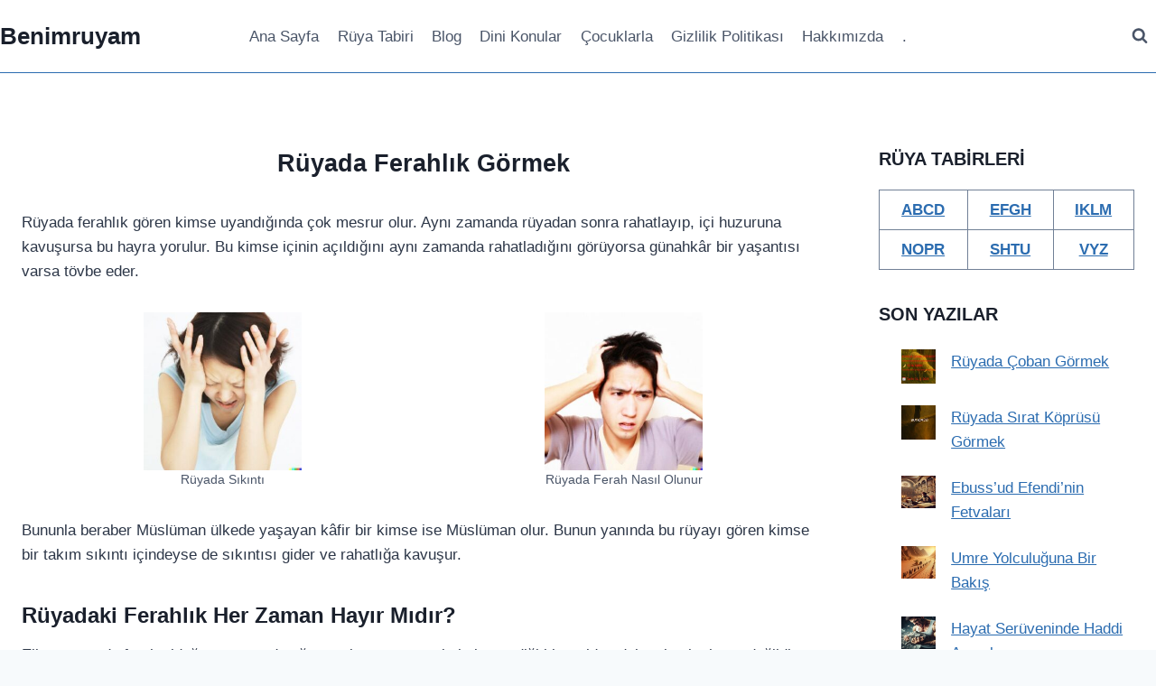

--- FILE ---
content_type: text/html; charset=UTF-8
request_url: https://benimruyam.com/ruyada-ferahlik-gormek/
body_size: 16028
content:
<!doctype html>
<html lang="tr" prefix="og: https://ogp.me/ns#" class="no-js" itemtype="https://schema.org/Blog" itemscope>
<head>
	<meta charset="UTF-8">
	<meta name="viewport" content="width=device-width, initial-scale=1, minimum-scale=1">
	
<!-- Rank Math&#039;a Göre Arama Motoru Optimizasyonu - https://rankmath.com/ -->
<title>Rüyada Ferahlık Görmek - Benimruyam</title>
<meta name="description" content="Rüyada Ferahlık genelde hayır olarak tabir ediliyor. Ancak hoşnut olunmayan durum da ferahlık görmek, hayır olmayabiliyor."/>
<meta name="robots" content="index, follow, max-snippet:-1, max-video-preview:-1, max-image-preview:large"/>
<link rel="canonical" href="https://benimruyam.com/ruyada-ferahlik-gormek/" />
<meta property="og:locale" content="tr_TR" />
<meta property="og:type" content="article" />
<meta property="og:title" content="Rüyada Ferahlık Görmek - Benimruyam" />
<meta property="og:description" content="Rüyada Ferahlık genelde hayır olarak tabir ediliyor. Ancak hoşnut olunmayan durum da ferahlık görmek, hayır olmayabiliyor." />
<meta property="og:url" content="https://benimruyam.com/ruyada-ferahlik-gormek/" />
<meta property="og:site_name" content="Benim Rüyam" />
<meta property="article:publisher" content="https://www.facebook.com/ismail.gultekin.5201/" />
<meta property="article:tag" content="RÜYADA FERAHLIK" />
<meta property="article:tag" content="ÜZÜNTÜ" />
<meta property="article:section" content="EFGH - Başlayan Rüyalar" />
<meta property="og:updated_time" content="2024-01-09T20:25:10+00:00" />
<meta property="og:image" content="https://benimruyam.com/wp-content/uploads/2023/02/IKILI-1.jpg" />
<meta property="og:image:secure_url" content="https://benimruyam.com/wp-content/uploads/2023/02/IKILI-1.jpg" />
<meta property="og:image:width" content="350" />
<meta property="og:image:height" content="350" />
<meta property="og:image:alt" content="Rüyada ferahlık" />
<meta property="og:image:type" content="image/jpeg" />
<meta property="article:published_time" content="2023-02-05T09:13:49+00:00" />
<meta property="article:modified_time" content="2024-01-09T20:25:10+00:00" />
<meta name="twitter:card" content="summary_large_image" />
<meta name="twitter:title" content="Rüyada Ferahlık Görmek - Benimruyam" />
<meta name="twitter:description" content="Rüyada Ferahlık genelde hayır olarak tabir ediliyor. Ancak hoşnut olunmayan durum da ferahlık görmek, hayır olmayabiliyor." />
<meta name="twitter:site" content="@yanlisgiden" />
<meta name="twitter:creator" content="@yanlisgiden" />
<meta name="twitter:image" content="https://benimruyam.com/wp-content/uploads/2023/02/IKILI-1.jpg" />
<meta name="twitter:label1" content="Yazan" />
<meta name="twitter:data1" content="ismail gültekin" />
<meta name="twitter:label2" content="Okuma süresi" />
<meta name="twitter:data2" content="1 dakika" />
<script type="application/ld+json" class="rank-math-schema">{"@context":"https://schema.org","@graph":[{"@type":["Person","Organization"],"@id":"https://benimruyam.com/#person","name":"ismail g\u00fcltekin","sameAs":["https://www.facebook.com/ismail.gultekin.5201/","https://twitter.com/yanlisgiden"],"logo":{"@type":"ImageObject","@id":"https://benimruyam.com/#logo","url":"https://benimruyam.com/wp-content/uploads/2022/10/BENIM-RUYAM-900-min-1.png","contentUrl":"https://benimruyam.com/wp-content/uploads/2022/10/BENIM-RUYAM-900-min-1.png","caption":"Benim R\u00fcyam","inLanguage":"tr","width":"600","height":"600"},"image":{"@type":"ImageObject","@id":"https://benimruyam.com/#logo","url":"https://benimruyam.com/wp-content/uploads/2022/10/BENIM-RUYAM-900-min-1.png","contentUrl":"https://benimruyam.com/wp-content/uploads/2022/10/BENIM-RUYAM-900-min-1.png","caption":"Benim R\u00fcyam","inLanguage":"tr","width":"600","height":"600"}},{"@type":"WebSite","@id":"https://benimruyam.com/#website","url":"https://benimruyam.com","name":"Benim R\u00fcyam","publisher":{"@id":"https://benimruyam.com/#person"},"inLanguage":"tr"},{"@type":"ImageObject","@id":"https://benimruyam.com/wp-content/uploads/2023/02/ONE-CIKAN-Receiving-good-news-in-a-dream-min-jpg.webp","url":"https://benimruyam.com/wp-content/uploads/2023/02/ONE-CIKAN-Receiving-good-news-in-a-dream-min-jpg.webp","width":"195","height":"143","caption":"R\u00fcyada Ferahl\u0131k","inLanguage":"tr"},{"@type":"WebPage","@id":"https://benimruyam.com/ruyada-ferahlik-gormek/#webpage","url":"https://benimruyam.com/ruyada-ferahlik-gormek/","name":"R\u00fcyada Ferahl\u0131k G\u00f6rmek - Benimruyam","datePublished":"2023-02-05T09:13:49+00:00","dateModified":"2024-01-09T20:25:10+00:00","isPartOf":{"@id":"https://benimruyam.com/#website"},"primaryImageOfPage":{"@id":"https://benimruyam.com/wp-content/uploads/2023/02/ONE-CIKAN-Receiving-good-news-in-a-dream-min-jpg.webp"},"inLanguage":"tr"},{"@type":"Person","@id":"https://benimruyam.com/author/ismail/","name":"ismail g\u00fcltekin","url":"https://benimruyam.com/author/ismail/","image":{"@type":"ImageObject","@id":"https://secure.gravatar.com/avatar/7d36eed4f41ba496e2fc94b5e1d1e47396d93f5a9d9de010af4c121dbb603062?s=96&amp;d=mm&amp;r=g","url":"https://secure.gravatar.com/avatar/7d36eed4f41ba496e2fc94b5e1d1e47396d93f5a9d9de010af4c121dbb603062?s=96&amp;d=mm&amp;r=g","caption":"ismail g\u00fcltekin","inLanguage":"tr"},"sameAs":["http://benimruyam.com","https://twitter.com/https://twitter.com/yanlisgiden"]},{"@type":"BlogPosting","headline":"R\u00fcyada Ferahl\u0131k G\u00f6rmek - Benimruyam","keywords":"R\u00fcyada ferahl\u0131k","datePublished":"2023-02-05T09:13:49+00:00","dateModified":"2024-01-09T20:25:10+00:00","author":{"@id":"https://benimruyam.com/author/ismail/","name":"ismail g\u00fcltekin"},"publisher":{"@id":"https://benimruyam.com/#person"},"description":"R\u00fcyada Ferahl\u0131k genelde hay\u0131r olarak tabir ediliyor. Ancak ho\u015fnut olunmayan durum da ferahl\u0131k g\u00f6rmek, hay\u0131r olmayabiliyor.","name":"R\u00fcyada Ferahl\u0131k G\u00f6rmek - Benimruyam","@id":"https://benimruyam.com/ruyada-ferahlik-gormek/#richSnippet","isPartOf":{"@id":"https://benimruyam.com/ruyada-ferahlik-gormek/#webpage"},"image":{"@id":"https://benimruyam.com/wp-content/uploads/2023/02/ONE-CIKAN-Receiving-good-news-in-a-dream-min-jpg.webp"},"inLanguage":"tr","mainEntityOfPage":{"@id":"https://benimruyam.com/ruyada-ferahlik-gormek/#webpage"}}]}</script>
<!-- /Rank Math WordPress SEO eklentisi -->

<link rel='dns-prefetch' href='//www.googletagmanager.com' />
<link rel='dns-prefetch' href='//pagead2.googlesyndication.com' />
<link rel="alternate" type="application/rss+xml" title="Benimruyam &raquo; akışı" href="https://benimruyam.com/feed/" />
<link rel="alternate" type="application/rss+xml" title="Benimruyam &raquo; yorum akışı" href="https://benimruyam.com/comments/feed/" />
<script id="wpp-js" src="https://benimruyam.com/wp-content/plugins/wordpress-popular-posts/assets/js/wpp.min.js?ver=7.3.6" data-sampling="0" data-sampling-rate="100" data-api-url="https://benimruyam.com/wp-json/wordpress-popular-posts" data-post-id="3423" data-token="565cd1853a" data-lang="0" data-debug="0"></script>
			<script>document.documentElement.classList.remove( 'no-js' );</script>
			<link rel="alternate" type="application/rss+xml" title="Benimruyam &raquo; Rüyada Ferahlık Görmek yorum akışı" href="https://benimruyam.com/ruyada-ferahlik-gormek/feed/" />
<link rel="alternate" title="oEmbed (JSON)" type="application/json+oembed" href="https://benimruyam.com/wp-json/oembed/1.0/embed?url=https%3A%2F%2Fbenimruyam.com%2Fruyada-ferahlik-gormek%2F" />
<link rel="alternate" title="oEmbed (XML)" type="text/xml+oembed" href="https://benimruyam.com/wp-json/oembed/1.0/embed?url=https%3A%2F%2Fbenimruyam.com%2Fruyada-ferahlik-gormek%2F&#038;format=xml" />

<link data-optimized="2" rel="stylesheet" href="https://benimruyam.com/wp-content/litespeed/css/acf90297b639da56c7d3ac3466288fbd.css?ver=98f19" />



<style id='wp-block-image-inline-css'>
.wp-block-image>a,.wp-block-image>figure>a{display:inline-block}.wp-block-image img{box-sizing:border-box;height:auto;max-width:100%;vertical-align:bottom}@media not (prefers-reduced-motion){.wp-block-image img.hide{visibility:hidden}.wp-block-image img.show{animation:show-content-image .4s}}.wp-block-image[style*=border-radius] img,.wp-block-image[style*=border-radius]>a{border-radius:inherit}.wp-block-image.has-custom-border img{box-sizing:border-box}.wp-block-image.aligncenter{text-align:center}.wp-block-image.alignfull>a,.wp-block-image.alignwide>a{width:100%}.wp-block-image.alignfull img,.wp-block-image.alignwide img{height:auto;width:100%}.wp-block-image .aligncenter,.wp-block-image .alignleft,.wp-block-image .alignright,.wp-block-image.aligncenter,.wp-block-image.alignleft,.wp-block-image.alignright{display:table}.wp-block-image .aligncenter>figcaption,.wp-block-image .alignleft>figcaption,.wp-block-image .alignright>figcaption,.wp-block-image.aligncenter>figcaption,.wp-block-image.alignleft>figcaption,.wp-block-image.alignright>figcaption{caption-side:bottom;display:table-caption}.wp-block-image .alignleft{float:left;margin:.5em 1em .5em 0}.wp-block-image .alignright{float:right;margin:.5em 0 .5em 1em}.wp-block-image .aligncenter{margin-left:auto;margin-right:auto}.wp-block-image :where(figcaption){margin-bottom:1em;margin-top:.5em}.wp-block-image.is-style-circle-mask img{border-radius:9999px}@supports ((-webkit-mask-image:none) or (mask-image:none)) or (-webkit-mask-image:none){.wp-block-image.is-style-circle-mask img{border-radius:0;-webkit-mask-image:url('data:image/svg+xml;utf8,<svg viewBox="0 0 100 100" xmlns="http://www.w3.org/2000/svg"><circle cx="50" cy="50" r="50"/></svg>');mask-image:url('data:image/svg+xml;utf8,<svg viewBox="0 0 100 100" xmlns="http://www.w3.org/2000/svg"><circle cx="50" cy="50" r="50"/></svg>');mask-mode:alpha;-webkit-mask-position:center;mask-position:center;-webkit-mask-repeat:no-repeat;mask-repeat:no-repeat;-webkit-mask-size:contain;mask-size:contain}}:root :where(.wp-block-image.is-style-rounded img,.wp-block-image .is-style-rounded img){border-radius:9999px}.wp-block-image figure{margin:0}.wp-lightbox-container{display:flex;flex-direction:column;position:relative}.wp-lightbox-container img{cursor:zoom-in}.wp-lightbox-container img:hover+button{opacity:1}.wp-lightbox-container button{align-items:center;backdrop-filter:blur(16px) saturate(180%);background-color:#5a5a5a40;border:none;border-radius:4px;cursor:zoom-in;display:flex;height:20px;justify-content:center;opacity:0;padding:0;position:absolute;right:16px;text-align:center;top:16px;width:20px;z-index:100}@media not (prefers-reduced-motion){.wp-lightbox-container button{transition:opacity .2s ease}}.wp-lightbox-container button:focus-visible{outline:3px auto #5a5a5a40;outline:3px auto -webkit-focus-ring-color;outline-offset:3px}.wp-lightbox-container button:hover{cursor:pointer;opacity:1}.wp-lightbox-container button:focus{opacity:1}.wp-lightbox-container button:focus,.wp-lightbox-container button:hover,.wp-lightbox-container button:not(:hover):not(:active):not(.has-background){background-color:#5a5a5a40;border:none}.wp-lightbox-overlay{box-sizing:border-box;cursor:zoom-out;height:100vh;left:0;overflow:hidden;position:fixed;top:0;visibility:hidden;width:100%;z-index:100000}.wp-lightbox-overlay .close-button{align-items:center;cursor:pointer;display:flex;justify-content:center;min-height:40px;min-width:40px;padding:0;position:absolute;right:calc(env(safe-area-inset-right) + 16px);top:calc(env(safe-area-inset-top) + 16px);z-index:5000000}.wp-lightbox-overlay .close-button:focus,.wp-lightbox-overlay .close-button:hover,.wp-lightbox-overlay .close-button:not(:hover):not(:active):not(.has-background){background:none;border:none}.wp-lightbox-overlay .lightbox-image-container{height:var(--wp--lightbox-container-height);left:50%;overflow:hidden;position:absolute;top:50%;transform:translate(-50%,-50%);transform-origin:top left;width:var(--wp--lightbox-container-width);z-index:9999999999}.wp-lightbox-overlay .wp-block-image{align-items:center;box-sizing:border-box;display:flex;height:100%;justify-content:center;margin:0;position:relative;transform-origin:0 0;width:100%;z-index:3000000}.wp-lightbox-overlay .wp-block-image img{height:var(--wp--lightbox-image-height);min-height:var(--wp--lightbox-image-height);min-width:var(--wp--lightbox-image-width);width:var(--wp--lightbox-image-width)}.wp-lightbox-overlay .wp-block-image figcaption{display:none}.wp-lightbox-overlay button{background:none;border:none}.wp-lightbox-overlay .scrim{background-color:#fff;height:100%;opacity:.9;position:absolute;width:100%;z-index:2000000}.wp-lightbox-overlay.active{visibility:visible}@media not (prefers-reduced-motion){.wp-lightbox-overlay.active{animation:turn-on-visibility .25s both}.wp-lightbox-overlay.active img{animation:turn-on-visibility .35s both}.wp-lightbox-overlay.show-closing-animation:not(.active){animation:turn-off-visibility .35s both}.wp-lightbox-overlay.show-closing-animation:not(.active) img{animation:turn-off-visibility .25s both}.wp-lightbox-overlay.zoom.active{animation:none;opacity:1;visibility:visible}.wp-lightbox-overlay.zoom.active .lightbox-image-container{animation:lightbox-zoom-in .4s}.wp-lightbox-overlay.zoom.active .lightbox-image-container img{animation:none}.wp-lightbox-overlay.zoom.active .scrim{animation:turn-on-visibility .4s forwards}.wp-lightbox-overlay.zoom.show-closing-animation:not(.active){animation:none}.wp-lightbox-overlay.zoom.show-closing-animation:not(.active) .lightbox-image-container{animation:lightbox-zoom-out .4s}.wp-lightbox-overlay.zoom.show-closing-animation:not(.active) .lightbox-image-container img{animation:none}.wp-lightbox-overlay.zoom.show-closing-animation:not(.active) .scrim{animation:turn-off-visibility .4s forwards}}@keyframes show-content-image{0%{visibility:hidden}99%{visibility:hidden}to{visibility:visible}}@keyframes turn-on-visibility{0%{opacity:0}to{opacity:1}}@keyframes turn-off-visibility{0%{opacity:1;visibility:visible}99%{opacity:0;visibility:visible}to{opacity:0;visibility:hidden}}@keyframes lightbox-zoom-in{0%{transform:translate(calc((-100vw + var(--wp--lightbox-scrollbar-width))/2 + var(--wp--lightbox-initial-left-position)),calc(-50vh + var(--wp--lightbox-initial-top-position))) scale(var(--wp--lightbox-scale))}to{transform:translate(-50%,-50%) scale(1)}}@keyframes lightbox-zoom-out{0%{transform:translate(-50%,-50%) scale(1);visibility:visible}99%{visibility:visible}to{transform:translate(calc((-100vw + var(--wp--lightbox-scrollbar-width))/2 + var(--wp--lightbox-initial-left-position)),calc(-50vh + var(--wp--lightbox-initial-top-position))) scale(var(--wp--lightbox-scale));visibility:hidden}}
/*# sourceURL=https://benimruyam.com/wp-includes/blocks/image/style.min.css */
</style>



















<script src="https://benimruyam.com/wp-includes/js/jquery/jquery.min.js?ver=3.7.1" id="jquery-core-js"></script>
<script src="https://benimruyam.com/wp-includes/js/jquery/jquery-migrate.min.js?ver=3.4.1" id="jquery-migrate-js"></script>
<script id="thumbs_rating_scripts-js-extra">
var thumbs_rating_ajax = {"ajax_url":"https://benimruyam.com/wp-admin/admin-ajax.php","nonce":"7f8c4ec594"};
//# sourceURL=thumbs_rating_scripts-js-extra
</script>
<script src="https://benimruyam.com/wp-content/plugins/thumbs-rating/js/general.js?ver=4.0.1" id="thumbs_rating_scripts-js"></script>

<!-- Site Kit tarafından eklenen Google etiketi (gtag.js) snippet&#039;i -->
<!-- Google Analytics snippet added by Site Kit -->
<script src="https://www.googletagmanager.com/gtag/js?id=GT-MK9MX3N" id="google_gtagjs-js" async></script>
<script id="google_gtagjs-js-after">
window.dataLayer = window.dataLayer || [];function gtag(){dataLayer.push(arguments);}
gtag("set","linker",{"domains":["benimruyam.com"]});
gtag("js", new Date());
gtag("set", "developer_id.dZTNiMT", true);
gtag("config", "GT-MK9MX3N");
//# sourceURL=google_gtagjs-js-after
</script>
<link rel="https://api.w.org/" href="https://benimruyam.com/wp-json/" /><link rel="alternate" title="JSON" type="application/json" href="https://benimruyam.com/wp-json/wp/v2/posts/3423" /><link rel="EditURI" type="application/rsd+xml" title="RSD" href="https://benimruyam.com/xmlrpc.php?rsd" />
<meta name="generator" content="WordPress 6.9" />
<link rel='shortlink' href='https://benimruyam.com/?p=3423' />
<meta name="generator" content="Site Kit by Google 1.170.0" /><meta name="generator" content="performance-lab 4.0.0; plugins: ">
            
            <link rel="pingback" href="https://benimruyam.com/xmlrpc.php"><link rel="preload" id="kadence-header-preload" href="https://benimruyam.com/wp-content/themes/kadence/assets/css/header.min.css?ver=1.2.19" as="style">
<link rel="preload" id="kadence-content-preload" href="https://benimruyam.com/wp-content/themes/kadence/assets/css/content.min.css?ver=1.2.19" as="style">
<link rel="preload" id="kadence-sidebar-preload" href="https://benimruyam.com/wp-content/themes/kadence/assets/css/sidebar.min.css?ver=1.2.19" as="style">
<link rel="preload" id="kadence-related-posts-preload" href="https://benimruyam.com/wp-content/themes/kadence/assets/css/related-posts.min.css?ver=1.2.19" as="style">
<link rel="preload" id="kad-splide-preload" href="https://benimruyam.com/wp-content/themes/kadence/assets/css/kadence-splide.min.css?ver=1.2.19" as="style">
<link rel="preload" id="kadence-footer-preload" href="https://benimruyam.com/wp-content/themes/kadence/assets/css/footer.min.css?ver=1.2.19" as="style">

<!-- Site Kit tarafından eklenen Google AdSense meta etiketleri -->
<meta name="google-adsense-platform-account" content="ca-host-pub-2644536267352236">
<meta name="google-adsense-platform-domain" content="sitekit.withgoogle.com">
<!-- Site Kit tarafından eklenen Google AdSense meta etiketlerine son verin -->
<script id="google_gtagjs" src="https://www.googletagmanager.com/gtag/js?id=G-RHEQW1GP98" async></script>
<script id="google_gtagjs-inline">
window.dataLayer = window.dataLayer || [];function gtag(){dataLayer.push(arguments);}gtag('js', new Date());gtag('config', 'G-RHEQW1GP98', {} );
</script>

<!-- Google AdSense snippet added by Site Kit -->
<script async src="https://pagead2.googlesyndication.com/pagead/js/adsbygoogle.js?client=ca-pub-2861789971515960&amp;host=ca-host-pub-2644536267352236" crossorigin="anonymous"></script>

<!-- End Google AdSense snippet added by Site Kit -->
<link rel="icon" href="https://benimruyam.com/wp-content/uploads/2022/10/cropped-cropped-BENIM-RUYAM-900-min-1-1-32x32.png" sizes="32x32" />
<link rel="icon" href="https://benimruyam.com/wp-content/uploads/2022/10/cropped-cropped-BENIM-RUYAM-900-min-1-1-192x192.png" sizes="192x192" />
<link rel="apple-touch-icon" href="https://benimruyam.com/wp-content/uploads/2022/10/cropped-cropped-BENIM-RUYAM-900-min-1-1-180x180.png" />
<meta name="msapplication-TileImage" content="https://benimruyam.com/wp-content/uploads/2022/10/cropped-cropped-BENIM-RUYAM-900-min-1-1-270x270.png" />
	<script async src="https://pagead2.googlesyndication.com/pagead/js/adsbygoogle.js?client=ca-pub-2861789971515960"
     crossorigin="anonymous"></script>
	<script async src="https://pagead2.googlesyndication.com/pagead/js/adsbygoogle.js?client=ca-pub-2861789971515960"
     crossorigin="anonymous"></script>
</head>

<body class="wp-singular post-template-default single single-post postid-3423 single-format-standard wp-embed-responsive wp-theme-kadence footer-on-bottom hide-focus-outline link-style-standard has-sidebar has-sticky-sidebar-widget content-title-style-normal content-width-normal content-style-unboxed content-vertical-padding-show non-transparent-header mobile-non-transparent-header">
<div id="wrapper" class="site wp-site-blocks">
			<a class="skip-link screen-reader-text scroll-ignore" href="#main">Skip to content</a>
		
<header id="masthead" class="site-header" role="banner" itemtype="https://schema.org/WPHeader" itemscope>
	<div id="main-header" class="site-header-wrap">
		<div class="site-header-inner-wrap">
			<div class="site-header-upper-wrap">
				<div class="site-header-upper-inner-wrap">
					<div class="site-main-header-wrap site-header-row-container site-header-focus-item site-header-row-layout-standard" data-section="kadence_customizer_header_main">
	<div class="site-header-row-container-inner">
				<div class="site-container">
			<div class="site-main-header-inner-wrap site-header-row site-header-row-has-sides site-header-row-center-column">
									<div class="site-header-main-section-left site-header-section site-header-section-left">
						<div class="site-header-item site-header-focus-item" data-section="title_tagline">
	<div class="site-branding branding-layout-standard"><a class="brand" href="https://benimruyam.com/" rel="home"><div class="site-title-wrap"><p class="site-title">Benimruyam</p></div></a></div></div><!-- data-section="title_tagline" -->
							<div class="site-header-main-section-left-center site-header-section site-header-section-left-center">
															</div>
												</div>
													<div class="site-header-main-section-center site-header-section site-header-section-center">
						<div class="site-header-item site-header-focus-item site-header-item-main-navigation header-navigation-layout-stretch-false header-navigation-layout-fill-stretch-false" data-section="kadence_customizer_primary_navigation">
	    <nav id="site-navigation" class="main-navigation header-navigation hover-to-open nav--toggle-sub header-navigation-style-standard header-navigation-dropdown-animation-none" role="navigation" aria-label="Primary Navigation">
            <div class="primary-menu-container header-menu-container">
    <ul id="primary-menu" class="menu"><li id="menu-item-5059" class="menu-item menu-item-type-custom menu-item-object-custom menu-item-home menu-item-5059"><a href="https://benimruyam.com/">Ana Sayfa</a></li>
<li id="menu-item-5070" class="menu-item menu-item-type-taxonomy menu-item-object-category current-post-ancestor current-menu-parent current-post-parent menu-item-5070"><a href="https://benimruyam.com/category/benimruyam/">Rüya Tabiri</a></li>
<li id="menu-item-5055" class="menu-item menu-item-type-taxonomy menu-item-object-category menu-item-5055"><a href="https://benimruyam.com/category/blog-yazilari/">Blog</a></li>
<li id="menu-item-5062" class="menu-item menu-item-type-taxonomy menu-item-object-category menu-item-5062"><a href="https://benimruyam.com/category/dini-konular/">Dini Konular</a></li>
<li id="menu-item-5069" class="menu-item menu-item-type-taxonomy menu-item-object-category menu-item-5069"><a href="https://benimruyam.com/category/cocuklarla/">Çocuklarla</a></li>
<li id="menu-item-5072" class="menu-item menu-item-type-post_type menu-item-object-page menu-item-privacy-policy menu-item-5072"><a rel="privacy-policy" href="https://benimruyam.com/gizlilik-politikasi-aciklamasi/">Gizlilik Politikası</a></li>
<li id="menu-item-5073" class="menu-item menu-item-type-post_type menu-item-object-page menu-item-5073"><a href="https://benimruyam.com/hakkimizda/">Hakkımızda</a></li>
<li id="menu-item-5154" class="menu-item menu-item-type-post_type menu-item-object-page menu-item-home menu-item-5154"><a href="https://benimruyam.com/">.</a></li>
</ul>        </div>
    </nav><!-- #site-navigation -->
    </div><!-- data-section="primary_navigation" -->
					</div>
													<div class="site-header-main-section-right site-header-section site-header-section-right">
													<div class="site-header-main-section-right-center site-header-section site-header-section-right-center">
															</div>
							<div class="site-header-item site-header-focus-item" data-section="kadence_customizer_header_search">
		<div class="search-toggle-open-container">
						<button class="search-toggle-open drawer-toggle search-toggle-style-default" aria-label="View Search Form" data-toggle-target="#search-drawer" data-toggle-body-class="showing-popup-drawer-from-full" aria-expanded="false" data-set-focus="#search-drawer .search-field"
					>
						<span class="search-toggle-icon"><span class="kadence-svg-iconset"><svg aria-hidden="true" class="kadence-svg-icon kadence-search-svg" fill="currentColor" version="1.1" xmlns="http://www.w3.org/2000/svg" width="26" height="28" viewBox="0 0 26 28"><title>Search</title><path d="M18 13c0-3.859-3.141-7-7-7s-7 3.141-7 7 3.141 7 7 7 7-3.141 7-7zM26 26c0 1.094-0.906 2-2 2-0.531 0-1.047-0.219-1.406-0.594l-5.359-5.344c-1.828 1.266-4.016 1.937-6.234 1.937-6.078 0-11-4.922-11-11s4.922-11 11-11 11 4.922 11 11c0 2.219-0.672 4.406-1.937 6.234l5.359 5.359c0.359 0.359 0.578 0.875 0.578 1.406z"></path>
				</svg></span></span>
		</button>
	</div>
	</div><!-- data-section="header_search" -->
					</div>
							</div>
		</div>
	</div>
</div>
				</div>
			</div>
					</div>
	</div>
	
<div id="mobile-header" class="site-mobile-header-wrap">
	<div class="site-header-inner-wrap">
		<div class="site-header-upper-wrap">
			<div class="site-header-upper-inner-wrap">
			<div class="site-main-header-wrap site-header-focus-item site-header-row-layout-standard site-header-row-tablet-layout-default site-header-row-mobile-layout-default ">
	<div class="site-header-row-container-inner">
		<div class="site-container">
			<div class="site-main-header-inner-wrap site-header-row site-header-row-has-sides site-header-row-no-center">
									<div class="site-header-main-section-left site-header-section site-header-section-left">
						<div class="site-header-item site-header-focus-item" data-section="title_tagline">
	<div class="site-branding mobile-site-branding branding-layout-standard branding-tablet-layout-inherit branding-mobile-layout-inherit"><a class="brand" href="https://benimruyam.com/" rel="home"><div class="site-title-wrap"><div class="site-title vs-md-false">Benimruyam</div></div></a></div></div><!-- data-section="title_tagline" -->
					</div>
																	<div class="site-header-main-section-right site-header-section site-header-section-right">
						<div class="site-header-item site-header-focus-item site-header-item-navgation-popup-toggle" data-section="kadence_customizer_mobile_trigger">
		<div class="mobile-toggle-open-container">
						<button id="mobile-toggle" class="menu-toggle-open drawer-toggle menu-toggle-style-default" aria-label="Open menu" data-toggle-target="#mobile-drawer" data-toggle-body-class="showing-popup-drawer-from-right" aria-expanded="false" data-set-focus=".menu-toggle-close"
					>
						<span class="menu-toggle-icon"><span class="kadence-svg-iconset"><svg aria-hidden="true" class="kadence-svg-icon kadence-menu-svg" fill="currentColor" version="1.1" xmlns="http://www.w3.org/2000/svg" width="24" height="24" viewBox="0 0 24 24"><title>Toggle Menu</title><path d="M3 13h18c0.552 0 1-0.448 1-1s-0.448-1-1-1h-18c-0.552 0-1 0.448-1 1s0.448 1 1 1zM3 7h18c0.552 0 1-0.448 1-1s-0.448-1-1-1h-18c-0.552 0-1 0.448-1 1s0.448 1 1 1zM3 19h18c0.552 0 1-0.448 1-1s-0.448-1-1-1h-18c-0.552 0-1 0.448-1 1s0.448 1 1 1z"></path>
				</svg></span></span>
		</button>
	</div>
	</div><!-- data-section="mobile_trigger" -->
					</div>
							</div>
		</div>
	</div>
</div>
			</div>
		</div>
			</div>
</div>
</header><!-- #masthead -->

	<div id="inner-wrap" class="wrap kt-clear">
		
<div id="primary" class="content-area">
	<div class="content-container site-container">
		<main id="main" class="site-main" role="main">
						<div class="content-wrap">
				<article id="post-3423" class="entry content-bg single-entry post-3423 post type-post status-publish format-standard has-post-thumbnail hentry category-d-baslayan-ruyalar category-benimruyam tag-ruyada-ferahlik tag-uzuntu">
	<div class="entry-content-wrap">
		<header class="entry-header post-title title-align-center title-tablet-align-inherit title-mobile-align-inherit">
	<h1 class="entry-title">Rüyada Ferahlık Görmek</h1></header><!-- .entry-header -->

<div class="entry-content single-content">
	
<p>Rüyada ferahlık gören kimse uyandığında çok mesrur olur. Aynı zamanda rüyadan sonra rahatlayıp, içi huzuruna kavuşursa bu hayra yorulur. Bu kimse içinin açıldığını aynı zamanda rahatladığını görüyorsa günahkâr bir yaşantısı varsa tövbe eder. </p>



<div class="wp-block-columns is-layout-flex wp-container-core-columns-is-layout-9d6595d7 wp-block-columns-is-layout-flex">
<div class="wp-block-column is-layout-flow wp-block-column-is-layout-flow"><div class="wp-block-image">
<figure class="aligncenter size-full is-resized"><img decoding="async" src="https://benimruyam.com/wp-content/uploads/2023/02/IKILI-1.jpg" alt="Rüyada görülen sıkıntı her zaman hayır mıdır." class="wp-image-3424" width="175" height="175" title="Rüyada Ferahlık Görmek 1" srcset="https://benimruyam.com/wp-content/uploads/2023/02/IKILI-1.jpg 350w, https://benimruyam.com/wp-content/uploads/2023/02/IKILI-1-300x300.jpg 300w, https://benimruyam.com/wp-content/uploads/2023/02/IKILI-1-150x150.jpg 150w, https://benimruyam.com/wp-content/uploads/2023/02/IKILI-1-75x75.jpg 75w, https://benimruyam.com/wp-content/uploads/2023/02/IKILI-1-96x96.jpg 96w" sizes="(max-width: 175px) 100vw, 175px" /><figcaption class="wp-element-caption">Rüyada Sıkıntı</figcaption></figure>
</div></div>



<div class="wp-block-column is-layout-flow wp-block-column-is-layout-flow"><div class="wp-block-image">
<figure class="aligncenter size-full is-resized"><img decoding="async" src="https://benimruyam.com/wp-content/uploads/2023/02/IKILI-2.jpg" alt="Bazen rüyadaki sıkıntı ferahlığa delalet eder." class="wp-image-3425" width="175" height="175" title="Rüyada Ferahlık Görmek 2" srcset="https://benimruyam.com/wp-content/uploads/2023/02/IKILI-2.jpg 350w, https://benimruyam.com/wp-content/uploads/2023/02/IKILI-2-300x300.jpg 300w, https://benimruyam.com/wp-content/uploads/2023/02/IKILI-2-150x150.jpg 150w, https://benimruyam.com/wp-content/uploads/2023/02/IKILI-2-75x75.jpg 75w, https://benimruyam.com/wp-content/uploads/2023/02/IKILI-2-96x96.jpg 96w" sizes="(max-width: 175px) 100vw, 175px" /><figcaption class="wp-element-caption">Rüyada Ferah Nasıl Olunur</figcaption></figure>
</div></div>
</div>



<p>Bununla beraber Müslüman ülkede yaşayan kâfir bir kimse ise Müslüman olur. Bunun yanında bu rüyayı gören kimse bir takım sıkıntı içindeyse de sıkıntısı gider ve rahatlığa kavuşur.</p>



<h2 class="wp-block-heading">Rüyadaki Ferahlık Her Zaman Hayır Mıdır?</h2>



<p>Elbette rüyada ferah olduğunu görse de eğer gönlünün razı ve kabul etmediği bir maldan dolayı ise bu hayır değildir. Zira «O vakit kavmi şöyle demişti: «Şımarma. Çünkü Allah şımarıkları sevmez.» âyeti gereğince, bu rüya üzüntü ve kedere delâlet eder. </p>



<div class="wp-block-columns is-layout-flex wp-container-core-columns-is-layout-9d6595d7 wp-block-columns-is-layout-flex">
<div class="wp-block-column is-layout-flow wp-block-column-is-layout-flow"><div class="wp-block-image">
<figure class="aligncenter size-full is-resized"><img fetchpriority="high" decoding="async" src="https://benimruyam.com/wp-content/uploads/2023/02/DIGER-1.jpg" alt="Ferahlık hapislikten kurtulmak anlamına da geliyor." class="wp-image-3426" width="250" height="250" title="Rüyada Ferahlık Görmek 3" srcset="https://benimruyam.com/wp-content/uploads/2023/02/DIGER-1.jpg 400w, https://benimruyam.com/wp-content/uploads/2023/02/DIGER-1-300x300.jpg 300w, https://benimruyam.com/wp-content/uploads/2023/02/DIGER-1-150x150.jpg 150w, https://benimruyam.com/wp-content/uploads/2023/02/DIGER-1-75x75.jpg 75w, https://benimruyam.com/wp-content/uploads/2023/02/DIGER-1-96x96.jpg 96w" sizes="(max-width: 250px) 100vw, 250px" /><figcaption class="wp-element-caption">Rüyada Ferahlık Hapisten Kurtulmaktır</figcaption></figure>
</div></div>



<div class="wp-block-column is-layout-flow wp-block-column-is-layout-flow"><div class="wp-block-image">
<figure class="aligncenter size-full is-resized"><img loading="lazy" decoding="async" src="https://benimruyam.com/wp-content/uploads/2023/02/DIGER-2.jpg" alt="Ferahlık he zaman huzur vermeyebiliyor." class="wp-image-3427" width="250" height="250" title="Rüyada Ferahlık Görmek 4" srcset="https://benimruyam.com/wp-content/uploads/2023/02/DIGER-2.jpg 450w, https://benimruyam.com/wp-content/uploads/2023/02/DIGER-2-300x300.jpg 300w, https://benimruyam.com/wp-content/uploads/2023/02/DIGER-2-150x150.jpg 150w, https://benimruyam.com/wp-content/uploads/2023/02/DIGER-2-75x75.jpg 75w, https://benimruyam.com/wp-content/uploads/2023/02/DIGER-2-96x96.jpg 96w" sizes="auto, (max-width: 250px) 100vw, 250px" /><figcaption class="wp-element-caption">Ferahlık Razı Olunmayan Bir Durumsa</figcaption></figure>
</div></div>
</div>



<p>Bazen rüyada ferahlık; bir kimsenin ibadet ve itaatten uzak kalacağına delâlet eder, şeklinde tabir ediliyor. Rüyada ferah olduğunu görmek bazı âlimlere göre hapisteki kişinin kurtulması şeklinde tabir ediliyor. Veya bir süredir hasta yatan kişinin iyileşmesi gibi de tabir ediliyor. </p>



<p>Bunun yanında hayırlı haberden dolayı sevinmeye ve güzel hallere de delalet eder.</p>



<h2 class="wp-block-heading">Üzüntülü Kimse İçin Ferahlık Nasıl Tabir Ediliyor</h2>



<p>Rüyada üzüntü ve kederli olduğunu gören bir kimse bazen <a href="https://benimruyam.com/" target="_blank" rel="noreferrer noopener">ferahlık</a> veren, sevinci icap ettiren bir haber de alır. Bu durumda nasıl <a href="https://benimruyam.com/ruya-tabiri-nedir-ve-ruya-tabiri-nasil-yapilir/" target="_blank" rel="noreferrer noopener">tabir</a> ediliyor.</p>



<p>Şöyle ki:</p>



<p>Rüyada o kimseye ölen bir yakını hakkında</p>



<ul class="wp-block-list">
<li>Filan kimse yolculuktan geldi dense</li>



<li>Rüya o kimsenin suç, cinayetten kurtulmasına</li>



<li>Din ve diyet sebebiyle maruz kaldığı kederinin gitmesine</li>



<li>Beklemediği yerden kazanca erişmesine</li>



<li>Kazancının dinin ihyası, diyet veya sair borç gibi şeyler harcanmasına</li>



<li>Bu gibi şeylere kendisine intikal etmesine delâlet eder.</li>
</ul>



<p>Ancak genel kanaat; rüyada sevinmek, <a href="https://pratikler.com/category/blog/" target="_blank" rel="noreferrer noopener">üzüntü</a> ve keder anlamına geliyor. Bundan dolayı rüyada sevindirici haber alan kimsenin üzüleceği şeklinde tevil ediliyor.</p>
</div><!-- .entry-content -->
	</div>
</article><!-- #post-3423 -->


	<nav class="navigation post-navigation" aria-label="Yazılar">
		<h2 class="screen-reader-text">Yazı gezinmesi</h2>
		<div class="nav-links"><div class="nav-previous"><a href="https://benimruyam.com/cam-boyama/" rel="prev"><div class="post-navigation-sub"><small><span class="kadence-svg-iconset svg-baseline"><svg aria-hidden="true" class="kadence-svg-icon kadence-arrow-left-alt-svg" fill="currentColor" version="1.1" xmlns="http://www.w3.org/2000/svg" width="29" height="28" viewBox="0 0 29 28"><title>Previous</title><path d="M28 12.5v3c0 0.281-0.219 0.5-0.5 0.5h-19.5v3.5c0 0.203-0.109 0.375-0.297 0.453s-0.391 0.047-0.547-0.078l-6-5.469c-0.094-0.094-0.156-0.219-0.156-0.359v0c0-0.141 0.063-0.281 0.156-0.375l6-5.531c0.156-0.141 0.359-0.172 0.547-0.094 0.172 0.078 0.297 0.25 0.297 0.453v3.5h19.5c0.281 0 0.5 0.219 0.5 0.5z"></path>
				</svg></span>Previous</small></div>Cam Boyama</a></div><div class="nav-next"><a href="https://benimruyam.com/ruyada-gece-gormek/" rel="next"><div class="post-navigation-sub"><small>Next<span class="kadence-svg-iconset svg-baseline"><svg aria-hidden="true" class="kadence-svg-icon kadence-arrow-right-alt-svg" fill="currentColor" version="1.1" xmlns="http://www.w3.org/2000/svg" width="27" height="28" viewBox="0 0 27 28"><title>Continue</title><path d="M27 13.953c0 0.141-0.063 0.281-0.156 0.375l-6 5.531c-0.156 0.141-0.359 0.172-0.547 0.094-0.172-0.078-0.297-0.25-0.297-0.453v-3.5h-19.5c-0.281 0-0.5-0.219-0.5-0.5v-3c0-0.281 0.219-0.5 0.5-0.5h19.5v-3.5c0-0.203 0.109-0.375 0.297-0.453s0.391-0.047 0.547 0.078l6 5.469c0.094 0.094 0.156 0.219 0.156 0.359v0z"></path>
				</svg></span></small></div>Rüyada Gece Görmek</a></div></div>
	</nav>

		<div class="entry-related alignfull entry-related-style-wide">
			<div class="entry-related-inner content-container site-container">
				<div class="entry-related-inner-content alignwide">
					<h2 class="entry-related-title">Bunları da Okudular</h2>					<div class="entry-related-carousel kadence-slide-init splide" data-columns-xxl="2" data-columns-xl="2" data-columns-md="2" data-columns-sm="2" data-columns-xs="2" data-columns-ss="1" data-slider-anim-speed="400" data-slider-scroll="1" data-slider-dots="true" data-slider-arrows="true" data-slider-hover-pause="false" data-slider-auto="false" data-slider-speed="7000" data-slider-gutter="40" data-slider-loop="true" data-slider-next-label="Next" data-slider-slide-label="Posts" data-slider-prev-label="Previous">
						<div class="splide__track">
							<div class="splide__list grid-cols grid-sm-col-2 grid-lg-col-2">
								<div class="carousel-item splide__slide">
<article class="entry content-bg loop-entry post-3436 post type-post status-publish format-standard has-post-thumbnail hentry category-d-baslayan-ruyalar">
			<a class="post-thumbnail kadence-thumbnail-ratio-2-3" href="https://benimruyam.com/ruyada-gece-gormek/">
			<div class="post-thumbnail-inner">
				<img width="195" height="143" src="https://benimruyam.com/wp-content/uploads/2023/02/ONE-CIKAN-min-jpg.webp" class="attachment-medium_large size-medium_large wp-post-image" alt="Gece Görmek" decoding="async" loading="lazy" title="Rüyada Gece Görmek 5">			</div>
		</a><!-- .post-thumbnail -->
			<div class="entry-content-wrap">
		<header class="entry-header">

			<div class="entry-taxonomies">
			<span class="category-links term-links category-style-normal">
				<a href="https://benimruyam.com/category/d-baslayan-ruyalar/" rel="tag">EFGH - Başlayan Rüyalar</a>			</span>
		</div><!-- .entry-taxonomies -->
		<h3 class="entry-title"><a href="https://benimruyam.com/ruyada-gece-gormek/" rel="bookmark">Rüyada Gece Görmek</a></h3></header><!-- .entry-header -->
<footer class="entry-footer">
		<div class="entry-actions">
		<p class="more-link-wrap">
			<a href="https://benimruyam.com/ruyada-gece-gormek/" class="post-more-link">
				Yazıyı Okuyunuz<span class="screen-reader-text"> Rüyada Gece Görmek</span><span class="kadence-svg-iconset svg-baseline"><svg aria-hidden="true" class="kadence-svg-icon kadence-arrow-right-alt-svg" fill="currentColor" version="1.1" xmlns="http://www.w3.org/2000/svg" width="27" height="28" viewBox="0 0 27 28"><title>Continue</title><path d="M27 13.953c0 0.141-0.063 0.281-0.156 0.375l-6 5.531c-0.156 0.141-0.359 0.172-0.547 0.094-0.172-0.078-0.297-0.25-0.297-0.453v-3.5h-19.5c-0.281 0-0.5-0.219-0.5-0.5v-3c0-0.281 0.219-0.5 0.5-0.5h19.5v-3.5c0-0.203 0.109-0.375 0.297-0.453s0.391-0.047 0.547 0.078l6 5.469c0.094 0.094 0.156 0.219 0.156 0.359v0z"></path>
				</svg></span>			</a>
		</p>
	</div><!-- .entry-actions -->
	</footer><!-- .entry-footer -->
	</div>
</article>
</div><div class="carousel-item splide__slide">
<article class="entry content-bg loop-entry post-346 post type-post status-publish format-standard has-post-thumbnail hentry category-benimruyam category-m-baslayan-ruyalar tag-ruyada-pisermek">
			<a class="post-thumbnail kadence-thumbnail-ratio-2-3" href="https://benimruyam.com/ruyada-pisirmek/">
			<div class="post-thumbnail-inner">
				<img width="195" height="143" src="https://benimruyam.com/wp-content/uploads/2021/08/Ruyada-Pisirmek-Ne-jpg.webp" class="attachment-medium_large size-medium_large wp-post-image" alt="Rüyada Pişirmek Ne" decoding="async" loading="lazy" title="Rüyada Pişirmek 6">			</div>
		</a><!-- .post-thumbnail -->
			<div class="entry-content-wrap">
		<header class="entry-header">

			<div class="entry-taxonomies">
			<span class="category-links term-links category-style-normal">
				<a href="https://benimruyam.com/category/benimruyam/" rel="tag">Rüya Tabiri</a> | <a href="https://benimruyam.com/category/m-baslayan-ruyalar/" rel="tag">NOPR - Başlayan Rüyalar</a>			</span>
		</div><!-- .entry-taxonomies -->
		<h3 class="entry-title"><a href="https://benimruyam.com/ruyada-pisirmek/" rel="bookmark">Rüyada Pişirmek</a></h3></header><!-- .entry-header -->
<footer class="entry-footer">
		<div class="entry-actions">
		<p class="more-link-wrap">
			<a href="https://benimruyam.com/ruyada-pisirmek/" class="post-more-link">
				Yazıyı Okuyunuz<span class="screen-reader-text"> Rüyada Pişirmek</span><span class="kadence-svg-iconset svg-baseline"><svg aria-hidden="true" class="kadence-svg-icon kadence-arrow-right-alt-svg" fill="currentColor" version="1.1" xmlns="http://www.w3.org/2000/svg" width="27" height="28" viewBox="0 0 27 28"><title>Continue</title><path d="M27 13.953c0 0.141-0.063 0.281-0.156 0.375l-6 5.531c-0.156 0.141-0.359 0.172-0.547 0.094-0.172-0.078-0.297-0.25-0.297-0.453v-3.5h-19.5c-0.281 0-0.5-0.219-0.5-0.5v-3c0-0.281 0.219-0.5 0.5-0.5h19.5v-3.5c0-0.203 0.109-0.375 0.297-0.453s0.391-0.047 0.547 0.078l6 5.469c0.094 0.094 0.156 0.219 0.156 0.359v0z"></path>
				</svg></span>			</a>
		</p>
	</div><!-- .entry-actions -->
	</footer><!-- .entry-footer -->
	</div>
</article>
</div><div class="carousel-item splide__slide">
<article class="entry content-bg loop-entry post-2026 post type-post status-publish format-standard has-post-thumbnail hentry category-benimruyam category-stu-baslayan-ruyalar tag-ruyada-soyunmak">
			<a class="post-thumbnail kadence-thumbnail-ratio-2-3" href="https://benimruyam.com/ruyada-soyunmak/">
			<div class="post-thumbnail-inner">
				<img width="195" height="143" src="https://benimruyam.com/wp-content/uploads/2022/06/Soyunmak-jpg.webp" class="attachment-medium_large size-medium_large wp-post-image" alt="Rüyada Soyunmak" decoding="async" loading="lazy" title="Rüyada Soyunmak 7">			</div>
		</a><!-- .post-thumbnail -->
			<div class="entry-content-wrap">
		<header class="entry-header">

			<div class="entry-taxonomies">
			<span class="category-links term-links category-style-normal">
				<a href="https://benimruyam.com/category/benimruyam/" rel="tag">Rüya Tabiri</a> | <a href="https://benimruyam.com/category/stu-baslayan-ruyalar/" rel="tag">STU - Başlayan Rüyalar</a>			</span>
		</div><!-- .entry-taxonomies -->
		<h3 class="entry-title"><a href="https://benimruyam.com/ruyada-soyunmak/" rel="bookmark">Rüyada Soyunmak</a></h3></header><!-- .entry-header -->
<footer class="entry-footer">
		<div class="entry-actions">
		<p class="more-link-wrap">
			<a href="https://benimruyam.com/ruyada-soyunmak/" class="post-more-link">
				Yazıyı Okuyunuz<span class="screen-reader-text"> Rüyada Soyunmak</span><span class="kadence-svg-iconset svg-baseline"><svg aria-hidden="true" class="kadence-svg-icon kadence-arrow-right-alt-svg" fill="currentColor" version="1.1" xmlns="http://www.w3.org/2000/svg" width="27" height="28" viewBox="0 0 27 28"><title>Continue</title><path d="M27 13.953c0 0.141-0.063 0.281-0.156 0.375l-6 5.531c-0.156 0.141-0.359 0.172-0.547 0.094-0.172-0.078-0.297-0.25-0.297-0.453v-3.5h-19.5c-0.281 0-0.5-0.219-0.5-0.5v-3c0-0.281 0.219-0.5 0.5-0.5h19.5v-3.5c0-0.203 0.109-0.375 0.297-0.453s0.391-0.047 0.547 0.078l6 5.469c0.094 0.094 0.156 0.219 0.156 0.359v0z"></path>
				</svg></span>			</a>
		</p>
	</div><!-- .entry-actions -->
	</footer><!-- .entry-footer -->
	</div>
</article>
</div><div class="carousel-item splide__slide">
<article class="entry content-bg loop-entry post-648 post type-post status-publish format-standard has-post-thumbnail hentry category-benimruyam category-abc-baslayan-ruyalar tag-ruyada-bulut">
			<a class="post-thumbnail kadence-thumbnail-ratio-2-3" href="https://benimruyam.com/ruyada-bulut-gormek/">
			<div class="post-thumbnail-inner">
				<img width="195" height="143" src="https://benimruyam.com/wp-content/uploads/2021/12/Ruyada-Bulut-Gormek-jpg.webp" class="attachment-medium_large size-medium_large wp-post-image" alt="Rüyada Bulut Görmek" decoding="async" loading="lazy" title="Rüyada Bulut Görmek 8">			</div>
		</a><!-- .post-thumbnail -->
			<div class="entry-content-wrap">
		<header class="entry-header">

			<div class="entry-taxonomies">
			<span class="category-links term-links category-style-normal">
				<a href="https://benimruyam.com/category/benimruyam/" rel="tag">Rüya Tabiri</a> | <a href="https://benimruyam.com/category/abc-baslayan-ruyalar/" rel="tag">ABCD - Başlayan Rüyalar</a>			</span>
		</div><!-- .entry-taxonomies -->
		<h3 class="entry-title"><a href="https://benimruyam.com/ruyada-bulut-gormek/" rel="bookmark">Rüyada Bulut Görmek</a></h3></header><!-- .entry-header -->
<footer class="entry-footer">
		<div class="entry-actions">
		<p class="more-link-wrap">
			<a href="https://benimruyam.com/ruyada-bulut-gormek/" class="post-more-link">
				Yazıyı Okuyunuz<span class="screen-reader-text"> Rüyada Bulut Görmek</span><span class="kadence-svg-iconset svg-baseline"><svg aria-hidden="true" class="kadence-svg-icon kadence-arrow-right-alt-svg" fill="currentColor" version="1.1" xmlns="http://www.w3.org/2000/svg" width="27" height="28" viewBox="0 0 27 28"><title>Continue</title><path d="M27 13.953c0 0.141-0.063 0.281-0.156 0.375l-6 5.531c-0.156 0.141-0.359 0.172-0.547 0.094-0.172-0.078-0.297-0.25-0.297-0.453v-3.5h-19.5c-0.281 0-0.5-0.219-0.5-0.5v-3c0-0.281 0.219-0.5 0.5-0.5h19.5v-3.5c0-0.203 0.109-0.375 0.297-0.453s0.391-0.047 0.547 0.078l6 5.469c0.094 0.094 0.156 0.219 0.156 0.359v0z"></path>
				</svg></span>			</a>
		</p>
	</div><!-- .entry-actions -->
	</footer><!-- .entry-footer -->
	</div>
</article>
</div><div class="carousel-item splide__slide">
<article class="entry content-bg loop-entry post-2214 post type-post status-publish format-standard has-post-thumbnail hentry category-benimruyam category-k-baslayan-ruyalar tag-kopek-gormek tag-ruyada-kopek">
			<a class="post-thumbnail kadence-thumbnail-ratio-2-3" href="https://benimruyam.com/ruyada-kopek-gormek/">
			<div class="post-thumbnail-inner">
				<img width="195" height="143" src="https://benimruyam.com/wp-content/uploads/2022/09/Kopek-One-Cikan-S.png" class="attachment-medium_large size-medium_large wp-post-image" alt="Rüyada Köpek Görmek" decoding="async" loading="lazy" title="Rüyada Köpek Görmek Ne Anlama Gelir? 9">			</div>
		</a><!-- .post-thumbnail -->
			<div class="entry-content-wrap">
		<header class="entry-header">

			<div class="entry-taxonomies">
			<span class="category-links term-links category-style-normal">
				<a href="https://benimruyam.com/category/benimruyam/" rel="tag">Rüya Tabiri</a> | <a href="https://benimruyam.com/category/k-baslayan-ruyalar/" rel="tag">IKLM - Başlayan Rüyalar</a>			</span>
		</div><!-- .entry-taxonomies -->
		<h3 class="entry-title"><a href="https://benimruyam.com/ruyada-kopek-gormek/" rel="bookmark">Rüyada Köpek Görmek Ne Anlama Gelir?</a></h3></header><!-- .entry-header -->
<footer class="entry-footer">
		<div class="entry-actions">
		<p class="more-link-wrap">
			<a href="https://benimruyam.com/ruyada-kopek-gormek/" class="post-more-link">
				Yazıyı Okuyunuz<span class="screen-reader-text"> Rüyada Köpek Görmek Ne Anlama Gelir?</span><span class="kadence-svg-iconset svg-baseline"><svg aria-hidden="true" class="kadence-svg-icon kadence-arrow-right-alt-svg" fill="currentColor" version="1.1" xmlns="http://www.w3.org/2000/svg" width="27" height="28" viewBox="0 0 27 28"><title>Continue</title><path d="M27 13.953c0 0.141-0.063 0.281-0.156 0.375l-6 5.531c-0.156 0.141-0.359 0.172-0.547 0.094-0.172-0.078-0.297-0.25-0.297-0.453v-3.5h-19.5c-0.281 0-0.5-0.219-0.5-0.5v-3c0-0.281 0.219-0.5 0.5-0.5h19.5v-3.5c0-0.203 0.109-0.375 0.297-0.453s0.391-0.047 0.547 0.078l6 5.469c0.094 0.094 0.156 0.219 0.156 0.359v0z"></path>
				</svg></span>			</a>
		</p>
	</div><!-- .entry-actions -->
	</footer><!-- .entry-footer -->
	</div>
</article>
</div><div class="carousel-item splide__slide">
<article class="entry content-bg loop-entry post-862 post type-post status-publish format-standard has-post-thumbnail hentry category-benimruyam category-d-baslayan-ruyalar tag-ruyada-ekmekci">
			<a class="post-thumbnail kadence-thumbnail-ratio-2-3" href="https://benimruyam.com/ruyada-ekmekci-gormek/">
			<div class="post-thumbnail-inner">
				<img width="195" height="143" src="https://benimruyam.com/wp-content/uploads/2022/01/Ruyada-Ekmekci-Gormek-jpg.webp" class="attachment-medium_large size-medium_large wp-post-image" alt="Rüyada Ekmekçi Görmek" decoding="async" loading="lazy" title="Rüyada Ekmekçi Görmek 10">			</div>
		</a><!-- .post-thumbnail -->
			<div class="entry-content-wrap">
		<header class="entry-header">

			<div class="entry-taxonomies">
			<span class="category-links term-links category-style-normal">
				<a href="https://benimruyam.com/category/benimruyam/" rel="tag">Rüya Tabiri</a> | <a href="https://benimruyam.com/category/d-baslayan-ruyalar/" rel="tag">EFGH - Başlayan Rüyalar</a>			</span>
		</div><!-- .entry-taxonomies -->
		<h3 class="entry-title"><a href="https://benimruyam.com/ruyada-ekmekci-gormek/" rel="bookmark">Rüyada Ekmekçi Görmek</a></h3></header><!-- .entry-header -->
<footer class="entry-footer">
		<div class="entry-actions">
		<p class="more-link-wrap">
			<a href="https://benimruyam.com/ruyada-ekmekci-gormek/" class="post-more-link">
				Yazıyı Okuyunuz<span class="screen-reader-text"> Rüyada Ekmekçi Görmek</span><span class="kadence-svg-iconset svg-baseline"><svg aria-hidden="true" class="kadence-svg-icon kadence-arrow-right-alt-svg" fill="currentColor" version="1.1" xmlns="http://www.w3.org/2000/svg" width="27" height="28" viewBox="0 0 27 28"><title>Continue</title><path d="M27 13.953c0 0.141-0.063 0.281-0.156 0.375l-6 5.531c-0.156 0.141-0.359 0.172-0.547 0.094-0.172-0.078-0.297-0.25-0.297-0.453v-3.5h-19.5c-0.281 0-0.5-0.219-0.5-0.5v-3c0-0.281 0.219-0.5 0.5-0.5h19.5v-3.5c0-0.203 0.109-0.375 0.297-0.453s0.391-0.047 0.547 0.078l6 5.469c0.094 0.094 0.156 0.219 0.156 0.359v0z"></path>
				</svg></span>			</a>
		</p>
	</div><!-- .entry-actions -->
	</footer><!-- .entry-footer -->
	</div>
</article>
</div>							</div>
						</div>
					</div>
				</div>
			</div>
		</div><!-- .entry-author -->
					</div>
					</main><!-- #main -->
		
<aside id="secondary" role="complementary" class="primary-sidebar widget-area sidebar-slug-sidebar-primary sidebar-link-style-normal">
	<div class="sidebar-inner-wrap">
		<section id="block-429" class="widget widget_block">
<div class="wp-block-columns is-layout-flex wp-container-core-columns-is-layout-9d6595d7 wp-block-columns-is-layout-flex">
<div class="wp-block-column is-layout-flow wp-block-column-is-layout-flow" style="flex-basis:100%">
<div class="wp-block-group"><div class="wp-block-group__inner-container is-layout-constrained wp-block-group-is-layout-constrained"><h2 class="widget-title">Rüya Tabirleri</h2><div class="wp-widget-group__inner-blocks">
<div class="wp-block-group"><div class="wp-block-group__inner-container is-layout-constrained wp-block-group-is-layout-constrained">
<div class="wp-block-columns is-layout-flex wp-container-core-columns-is-layout-9d6595d7 wp-block-columns-is-layout-flex">
<div class="wp-block-column is-layout-flow wp-block-column-is-layout-flow" style="flex-basis:100%">
<div class="wp-block-columns is-layout-flex wp-container-core-columns-is-layout-9d6595d7 wp-block-columns-is-layout-flex">
<div class="wp-block-column is-layout-flow wp-block-column-is-layout-flow" style="flex-basis:100%">
<figure class="wp-block-table is-style-regular"><table><tbody><tr><td class="has-text-align-center" data-align="center"><mark style="background-color:rgba(0, 0, 0, 0)" class="has-inline-color has-ast-global-color-0-color"><strong><a href="https://benimruyam.com/category/abc-baslayan-ruyalar/">ABCD</a></strong></mark></td><td class="has-text-align-center" data-align="center"><strong><mark style="background-color:rgba(0, 0, 0, 0)" class="has-inline-color has-ast-global-color-0-color"><a href="https://benimruyam.com/category/d-baslayan-ruyalar/">EFGH</a></mark></strong></td><td class="has-text-align-center" data-align="center"><a href="https://benimruyam.com/category/k-baslayan-ruyalar/"><strong>IKLM</strong></a></td></tr><tr><td class="has-text-align-center" data-align="center"><a href="https://benimruyam.com/category/m-baslayan-ruyalar/"><strong>NOPR</strong></a></td><td class="has-text-align-center" data-align="center"><strong><mark style="background-color:rgba(0, 0, 0, 0)" class="has-inline-color has-ast-global-color-1-color"><a href="https://benimruyam.com/category/stu-baslayan-ruyalar/">SHTU</a></mark></strong></td><td class="has-text-align-center" data-align="center"><strong><a href="https://benimruyam.com/category/benimruyam-3/">VYZ</a></strong></td></tr></tbody></table><figcaption class="wp-element-caption"><strong><mark style="background-color:rgba(0, 0, 0, 0)" class="has-inline-color has-ast-global-color-5-color"> </mark></strong></figcaption></figure>
</div>
</div>
</div>
</div>
</div></div>
</div></div></div>
</div>
</div>
</section><section id="block-441" class="widget widget_block"><h2 class="widget-title">Son Yazılar</h2><div class="wp-widget-group__inner-blocks"><ul class="wp-block-latest-posts__list wp-block-latest-posts"><li><div class="wp-block-latest-posts__featured-image alignleft"><img loading="lazy" decoding="async" width="150" height="150" src="https://benimruyam.com/wp-content/uploads/2025/11/ruyadacoban_onecikan-150x150.webp" class="attachment-thumbnail size-thumbnail wp-post-image" alt="rüyada çoban" style="max-width:38px;max-height:38px;" srcset="https://benimruyam.com/wp-content/uploads/2025/11/ruyadacoban_onecikan-150x150.webp 150w, https://benimruyam.com/wp-content/uploads/2025/11/ruyadacoban_onecikan.webp 300w" sizes="auto, (max-width: 150px) 100vw, 150px" title="Rüyada Çoban Görmek 21"></div><a class="wp-block-latest-posts__post-title" href="https://benimruyam.com/ruyada-coban-gormek-araplik-koyunlar/">Rüyada Çoban Görmek</a></li>
<li><div class="wp-block-latest-posts__featured-image alignleft"><img loading="lazy" decoding="async" width="150" height="150" src="https://benimruyam.com/wp-content/uploads/2025/10/sirat_koprusu_onecikan-150x150.webp" class="attachment-thumbnail size-thumbnail wp-post-image" alt="sırat köprüsü" style="max-width:38px;max-height:38px;" srcset="https://benimruyam.com/wp-content/uploads/2025/10/sirat_koprusu_onecikan-150x150.webp 150w, https://benimruyam.com/wp-content/uploads/2025/10/sirat_koprusu_onecikan.webp 300w" sizes="auto, (max-width: 150px) 100vw, 150px" title="Rüyada Sırat Köprüsü Görmek 22"></div><a class="wp-block-latest-posts__post-title" href="https://benimruyam.com/ruyada-sirat-koprusu-gormek-ne-demektir/">Rüyada Sırat Köprüsü Görmek</a></li>
<li><div class="wp-block-latest-posts__featured-image alignleft"><img loading="lazy" decoding="async" width="150" height="143" src="https://benimruyam.com/wp-content/uploads/2025/03/EBUSSUD-150x143.webp" class="attachment-thumbnail size-thumbnail wp-post-image" alt="OSMANLI FETVALAR" style="max-width:38px;max-height:38px;" title="Ebuss&#039;ud Efendi&#039;nin Fetvaları 23"></div><a class="wp-block-latest-posts__post-title" href="https://benimruyam.com/ebussuud-efendi-faiz-hakkinda-fetva/">Ebuss&#8217;ud Efendi&#8217;nin Fetvaları</a></li>
<li><div class="wp-block-latest-posts__featured-image alignleft"><img loading="lazy" decoding="async" width="150" height="143" src="https://benimruyam.com/wp-content/uploads/2024/11/one-cikan-min-1.jpg" class="attachment-thumbnail size-thumbnail wp-post-image" alt="umre yolculuğuna" style="max-width:38px;max-height:38px;" title="Umre Yolculuğuna Bir Bakış 24"></div><a class="wp-block-latest-posts__post-title" href="https://benimruyam.com/umre-yolculuguna-bir-bakalim/">Umre Yolculuğuna Bir Bakış</a></li>
<li><div class="wp-block-latest-posts__featured-image alignleft"><img loading="lazy" decoding="async" width="150" height="143" src="https://benimruyam.com/wp-content/uploads/2024/07/one-cikan-150x143.jpg" class="attachment-thumbnail size-thumbnail wp-post-image" alt="Hayat Serüveni" style="max-width:38px;max-height:38px;" title="Hayat Serüveninde Haddi Aşmak 25"></div><a class="wp-block-latest-posts__post-title" href="https://benimruyam.com/hayat-seruveninde-haddi-asmak/">Hayat Serüveninde Haddi Aşmak</a></li>
<li><div class="wp-block-latest-posts__featured-image alignleft"><img loading="lazy" decoding="async" width="150" height="143" src="https://benimruyam.com/wp-content/uploads/2024/06/YAGMUR-ONE-CIKAN-150x143.jpg" class="attachment-thumbnail size-thumbnail wp-post-image" alt="Rüyada Yağmur Görmek" style="max-width:38px;max-height:38px;" title="Rüyada Yağmur Görmek 26"></div><a class="wp-block-latest-posts__post-title" href="https://benimruyam.com/ruyada-yagmur-gormek-nasil-tabir-edilir/">Rüyada Yağmur Görmek</a></li>
<li><div class="wp-block-latest-posts__featured-image alignleft"><img loading="lazy" decoding="async" width="150" height="143" src="https://benimruyam.com/wp-content/uploads/2024/05/RUYADA-INCIR-ONE-CIKAN-150x143.jpg" class="attachment-thumbnail size-thumbnail wp-post-image" alt="RÜYADA İNCİR" style="max-width:38px;max-height:38px;" title="Rüyada İncir Görmek 27"></div><a class="wp-block-latest-posts__post-title" href="https://benimruyam.com/ruyada-incir-gormek-ruya-tabiri/">Rüyada İncir Görmek</a></li>
<li><div class="wp-block-latest-posts__featured-image alignleft"><img loading="lazy" decoding="async" width="150" height="143" src="https://benimruyam.com/wp-content/uploads/2024/05/KAN-ONE-CIKAN-150x143.jpg" class="attachment-thumbnail size-thumbnail wp-post-image" alt="RÜYADA KAN GÖRMEK" style="max-width:38px;max-height:38px;" title="Rüyada Kan Görmek 28"></div><a class="wp-block-latest-posts__post-title" href="https://benimruyam.com/ruyada-kan-gormek-nasil-tabir-edilir/">Rüyada Kan Görmek</a></li>
<li><div class="wp-block-latest-posts__featured-image alignleft"><img loading="lazy" decoding="async" width="150" height="150" src="https://benimruyam.com/wp-content/uploads/2024/01/kuyumcu5-min-jpg-150x150.webp" class="attachment-thumbnail size-thumbnail wp-post-image" alt="Rüyada Kuyumcu Görmek" style="max-width:38px;max-height:38px;" srcset="https://benimruyam.com/wp-content/uploads/2024/01/kuyumcu5-min-jpg-150x150.webp 150w, https://benimruyam.com/wp-content/uploads/2024/01/kuyumcu5-min-jpg-144x144.webp 144w, https://benimruyam.com/wp-content/uploads/2024/01/kuyumcu5-min-jpg-120x120.webp 120w" sizes="auto, (max-width: 150px) 100vw, 150px" title="Rüyada Kuyumcu Görmek 29"></div><a class="wp-block-latest-posts__post-title" href="https://benimruyam.com/ruyada-kuyumcu-gormek-tabiri/">Rüyada Kuyumcu Görmek</a></li>
<li><div class="wp-block-latest-posts__featured-image alignleft"><img loading="lazy" decoding="async" width="150" height="150" src="https://benimruyam.com/wp-content/uploads/2024/01/emanet-4-min-jpg-150x150.webp" class="attachment-thumbnail size-thumbnail wp-post-image" alt="Rüyada emanet" style="max-width:38px;max-height:38px;" srcset="https://benimruyam.com/wp-content/uploads/2024/01/emanet-4-min-jpg-150x150.webp 150w, https://benimruyam.com/wp-content/uploads/2024/01/emanet-4-min-jpg-144x144.webp 144w, https://benimruyam.com/wp-content/uploads/2024/01/emanet-4-min-jpg-120x120.webp 120w" sizes="auto, (max-width: 150px) 100vw, 150px" title="Rüyada Emanet Görmek 30"></div><a class="wp-block-latest-posts__post-title" href="https://benimruyam.com/ruyada-emanet-gormek-tabiri/">Rüyada Emanet Görmek</a></li>
</ul></div></section><section id="block-459" class="widget widget_block"><script async src="https://pagead2.googlesyndication.com/pagead/js/adsbygoogle.js?client=ca-pub-2861789971515960"
     crossorigin="anonymous"></script>
<!-- sidebara -->
<ins class="adsbygoogle"
     style="display:block"
     data-ad-client="ca-pub-2861789971515960"
     data-ad-slot="4100519776"
     data-ad-format="auto"
     data-full-width-responsive="true"></ins>
<script>
     (adsbygoogle = window.adsbygoogle || []).push({});
</script></section><section id="block-460" class="widget widget_block"><script async src="https://pagead2.googlesyndication.com/pagead/js/adsbygoogle.js?client=ca-pub-2861789971515960"
     crossorigin="anonymous"></script>
<!-- sidebara -->
<ins class="adsbygoogle"
     style="display:block"
     data-ad-client="ca-pub-2861789971515960"
     data-ad-slot="4100519776"
     data-ad-format="auto"
     data-full-width-responsive="true"></ins>
<script>
     (adsbygoogle = window.adsbygoogle || []).push({});
</script></section><section id="block-455" class="widget widget_block">
<div class="wp-block-group"><div class="wp-block-group__inner-container is-layout-constrained wp-block-group-is-layout-constrained"></div></div>
</section>	</div>
</aside><!-- #secondary -->
	</div>
</div><!-- #primary -->
	</div><!-- #inner-wrap -->
	
<footer id="colophon" class="site-footer" role="contentinfo">
	<div class="site-footer-wrap">
		<div class="site-bottom-footer-wrap site-footer-row-container site-footer-focus-item site-footer-row-layout-standard site-footer-row-tablet-layout-default site-footer-row-mobile-layout-default" data-section="kadence_customizer_footer_bottom">
	<div class="site-footer-row-container-inner">
				<div class="site-container">
			<div class="site-bottom-footer-inner-wrap site-footer-row site-footer-row-columns-1 site-footer-row-column-layout-row site-footer-row-tablet-column-layout-default site-footer-row-mobile-column-layout-row ft-ro-dir-row ft-ro-collapse-normal ft-ro-t-dir-default ft-ro-m-dir-default ft-ro-lstyle-plain">
									<div class="site-footer-bottom-section-1 site-footer-section footer-section-inner-items-1">
						
<div class="footer-widget-area site-info site-footer-focus-item content-align-default content-tablet-align-default content-mobile-align-default content-valign-default content-tablet-valign-default content-mobile-valign-default" data-section="kadence_customizer_footer_html">
	<div class="footer-widget-area-inner site-info-inner">
		<div class="footer-html inner-link-style-normal"><div class="footer-html-inner"><p>&copy; 2026 Benimruyam - Her hakkı mahfuzdur</p>
</div></div>	</div>
</div><!-- .site-info -->
					</div>
								</div>
		</div>
	</div>
</div>
	</div>
</footer><!-- #colophon -->

</div><!-- #wrapper -->

			<script>document.documentElement.style.setProperty('--scrollbar-offset', window.innerWidth - document.documentElement.clientWidth + 'px' );</script>
			<script type="speculationrules">
{"prefetch":[{"source":"document","where":{"and":[{"href_matches":"/*"},{"not":{"href_matches":["/wp-*.php","/wp-admin/*","/wp-content/uploads/*","/wp-content/*","/wp-content/plugins/*","/wp-content/themes/kadence/*","/*\\?(.+)"]}},{"not":{"selector_matches":"a[rel~=\"nofollow\"]"}},{"not":{"selector_matches":".no-prefetch, .no-prefetch a"}}]},"eagerness":"conservative"}]}
</script>
	<script>jQuery(document).ready(function(){jQuery(".thumbs-rating-container").each(function(b){var a=jQuery(this).data("content-id");var c="thumbsrating"+a;if(localStorage.getItem(c)){if(localStorage.getItem("thumbsrating"+a+"-1")){jQuery(this).find(".thumbs-rating-up").addClass("thumbs-rating-voted")}if(localStorage.getItem("thumbsrating"+a+"-0")){jQuery(this).find(".thumbs-rating-down").addClass("thumbs-rating-voted")}}})});</script>
	<a id="kt-scroll-up" tabindex="-1" aria-hidden="true" aria-label="Scroll to top" href="#wrapper" class="kadence-scroll-to-top scroll-up-wrap scroll-ignore scroll-up-side-right scroll-up-style-outline vs-lg-true vs-md-true vs-sm-true"><span class="kadence-svg-iconset"><svg aria-hidden="true" class="kadence-svg-icon kadence-chevron-up2-svg" fill="currentColor" version="1.1" xmlns="http://www.w3.org/2000/svg" width="28" height="28" viewBox="0 0 28 28"><title>Scroll to top</title><path d="M26.297 20.797l-2.594 2.578c-0.391 0.391-1.016 0.391-1.406 0l-8.297-8.297-8.297 8.297c-0.391 0.391-1.016 0.391-1.406 0l-2.594-2.578c-0.391-0.391-0.391-1.031 0-1.422l11.594-11.578c0.391-0.391 1.016-0.391 1.406 0l11.594 11.578c0.391 0.391 0.391 1.031 0 1.422z"></path>
				</svg></span></a><button id="kt-scroll-up-reader" href="#wrapper" aria-label="Scroll to top" class="kadence-scroll-to-top scroll-up-wrap scroll-ignore scroll-up-side-right scroll-up-style-outline vs-lg-true vs-md-true vs-sm-true"><span class="kadence-svg-iconset"><svg aria-hidden="true" class="kadence-svg-icon kadence-chevron-up2-svg" fill="currentColor" version="1.1" xmlns="http://www.w3.org/2000/svg" width="28" height="28" viewBox="0 0 28 28"><title>Scroll to top</title><path d="M26.297 20.797l-2.594 2.578c-0.391 0.391-1.016 0.391-1.406 0l-8.297-8.297-8.297 8.297c-0.391 0.391-1.016 0.391-1.406 0l-2.594-2.578c-0.391-0.391-0.391-1.031 0-1.422l11.594-11.578c0.391-0.391 1.016-0.391 1.406 0l11.594 11.578c0.391 0.391 0.391 1.031 0 1.422z"></path>
				</svg></span></button>	<div id="mobile-drawer" class="popup-drawer popup-drawer-layout-sidepanel popup-drawer-animation-fade popup-drawer-side-right" data-drawer-target-string="#mobile-drawer"
			>
		<div class="drawer-overlay" data-drawer-target-string="#mobile-drawer"></div>
		<div class="drawer-inner">
						<div class="drawer-header">
				<button class="menu-toggle-close drawer-toggle" aria-label="Close menu"  data-toggle-target="#mobile-drawer" data-toggle-body-class="showing-popup-drawer-from-right" aria-expanded="false" data-set-focus=".menu-toggle-open"
							>
					<span class="toggle-close-bar"></span>
					<span class="toggle-close-bar"></span>
				</button>
			</div>
			<div class="drawer-content mobile-drawer-content content-align-left content-valign-top">
								<div class="site-header-item site-header-focus-item site-header-item-mobile-navigation mobile-navigation-layout-stretch-false" data-section="kadence_customizer_mobile_navigation">
		<nav id="mobile-site-navigation" class="mobile-navigation drawer-navigation drawer-navigation-parent-toggle-false" role="navigation" aria-label="Primary Mobile Navigation">
				<div class="mobile-menu-container drawer-menu-container">
			<ul id="mobile-menu" class="menu has-collapse-sub-nav"><li class="menu-item menu-item-type-custom menu-item-object-custom menu-item-home menu-item-5059"><a href="https://benimruyam.com/">Ana Sayfa</a></li>
<li class="menu-item menu-item-type-taxonomy menu-item-object-category current-post-ancestor current-menu-parent current-post-parent menu-item-5070"><a href="https://benimruyam.com/category/benimruyam/">Rüya Tabiri</a></li>
<li class="menu-item menu-item-type-taxonomy menu-item-object-category menu-item-5055"><a href="https://benimruyam.com/category/blog-yazilari/">Blog</a></li>
<li class="menu-item menu-item-type-taxonomy menu-item-object-category menu-item-5062"><a href="https://benimruyam.com/category/dini-konular/">Dini Konular</a></li>
<li class="menu-item menu-item-type-taxonomy menu-item-object-category menu-item-5069"><a href="https://benimruyam.com/category/cocuklarla/">Çocuklarla</a></li>
<li class="menu-item menu-item-type-post_type menu-item-object-page menu-item-privacy-policy menu-item-5072"><a rel="privacy-policy" href="https://benimruyam.com/gizlilik-politikasi-aciklamasi/">Gizlilik Politikası</a></li>
<li class="menu-item menu-item-type-post_type menu-item-object-page menu-item-5073"><a href="https://benimruyam.com/hakkimizda/">Hakkımızda</a></li>
<li class="menu-item menu-item-type-post_type menu-item-object-page menu-item-home menu-item-5154"><a href="https://benimruyam.com/">.</a></li>
</ul>		</div>
	</nav><!-- #site-navigation -->
	</div><!-- data-section="mobile_navigation" -->
							</div>
		</div>
	</div>
	<script src="https://benimruyam.com/wp-includes/js/underscore.min.js?ver=1.13.7" id="underscore-js"></script>
<script id="daves-wordpress-live-search-js-extra">
var DavesWordPressLiveSearchConfig = {"resultsDirection":"","showThumbs":"false","showExcerpt":"false","showMoreResultsLink":"true","minCharsToSearch":"0","xOffset":"0","yOffset":"0","blogURL":"https://benimruyam.com","ajaxURL":"https://benimruyam.com/wp-admin/admin-ajax.php","viewMoreText":"View more results","outdatedJQuery":"Dave's WordPress Live Search requires jQuery 1.2.6 or higher. WordPress ships with current jQuery versions. But if you are seeing this message, it's likely that another plugin is including an earlier version.","resultTemplate":"\u003Cul id=\"dwls_search_results\" class=\"search_results dwls_search_results\" role=\"presentation\" aria-hidden=\"true\"\u003E\n\u003Cinput type=\"hidden\" name=\"query\" value=\"\u003C%- resultsSearchTerm %\u003E\" /\u003E\n\u003C% _.each(searchResults, function(searchResult, index, list) { %\u003E\n        \u003C%\n        // Thumbnails\n        if(DavesWordPressLiveSearchConfig.showThumbs == \"true\" && searchResult.attachment_thumbnail) {\n                liClass = \"post_with_thumb\";\n        }\n        else {\n                liClass = \"\";\n        }\n        %\u003E\n        \u003Cli class=\"daves-wordpress-live-search_result \u003C%- liClass %\u003E '\"\u003E\n        \u003C% if(DavesWordPressLiveSearchConfig.showThumbs == \"true\" && searchResult.attachment_thumbnail) { %\u003E\n                \u003Cimg src=\"\u003C%= searchResult.attachment_thumbnail %\u003E\" class=\"post_thumb\" /\u003E\n        \u003C% } %\u003E\n\n        \u003Ca href=\"\u003C%= searchResult.permalink %\u003E\" class=\"daves-wordpress-live-search_title\"\u003E\u003C%= searchResult.post_title %\u003E\u003C/a\u003E\n\n        \u003C% if(searchResult.post_price !== undefined) { %\u003E\n                \u003Cp class=\"price\"\u003E\u003C%- searchResult.post_price %\u003E\u003C/p\u003E\n        \u003C% } %\u003E\n\n        \u003C% if(DavesWordPressLiveSearchConfig.showExcerpt == \"true\" && searchResult.post_excerpt) { %\u003E\n                \u003Cp class=\"excerpt clearfix\"\u003E\u003C%= searchResult.post_excerpt %\u003E\u003C/p\u003E\n        \u003C% } %\u003E\n\n        \u003C% if(e.displayPostMeta) { %\u003E\n                \u003Cp class=\"meta clearfix daves-wordpress-live-search_author\" id=\"daves-wordpress-live-search_author\"\u003EPosted by \u003C%- searchResult.post_author_nicename %\u003E\u003C/p\u003E\u003Cp id=\"daves-wordpress-live-search_date\" class=\"meta clearfix daves-wordpress-live-search_date\"\u003E\u003C%- searchResult.post_date %\u003E\u003C/p\u003E\n        \u003C% } %\u003E\n        \u003Cdiv class=\"clearfix\"\u003E\u003C/div\u003E\u003C/li\u003E\n\u003C% }); %\u003E\n\n\u003C% if(searchResults[0].show_more !== undefined && searchResults[0].show_more && DavesWordPressLiveSearchConfig.showMoreResultsLink == \"true\") { %\u003E\n        \u003Cdiv class=\"clearfix search_footer\"\u003E\u003Ca href=\"\u003C%= DavesWordPressLiveSearchConfig.blogURL %\u003E/?s=\u003C%-  resultsSearchTerm %\u003E\"\u003E\u003C%- DavesWordPressLiveSearchConfig.viewMoreText %\u003E\u003C/a\u003E\u003C/div\u003E\n\u003C% } %\u003E\n\n\u003C/ul\u003E"};
//# sourceURL=daves-wordpress-live-search-js-extra
</script>
<script src="https://benimruyam.com/wp-content/plugins/daves-wordpress-live-search/js/daves-wordpress-live-search.min.js?ver=6.9" id="daves-wordpress-live-search-js"></script>
<script src="https://benimruyam.com/wp-content/plugins/daves-wordpress-live-search/js/excanvas.compiled.js?ver=6.9" id="excanvas-js"></script>
<script src="https://benimruyam.com/wp-content/plugins/daves-wordpress-live-search/js/spinners.min.js?ver=6.9" id="spinners-js"></script>
<script id="uagb-post-js-js-extra">
var uagb_data = {"ajax_url":"https://benimruyam.com/wp-admin/admin-ajax.php","uagb_masonry_ajax_nonce":"00a8c3fda4"};
var uagb_data = {"ajax_url":"https://benimruyam.com/wp-admin/admin-ajax.php","uagb_masonry_ajax_nonce":"00a8c3fda4","uagb_grid_ajax_nonce":"cc2c72c6fb"};
//# sourceURL=uagb-post-js-js-extra
</script>
<script src="https://benimruyam.com/wp-content/plugins/ultimate-addons-for-gutenberg/assets/js/post.min.js?ver=2.19.15" id="uagb-post-js-js"></script>
<script src="https://benimruyam.com/wp-content/plugins/ultimate-addons-for-gutenberg/assets/js/imagesloaded.min.js?ver=2.19.15" id="uagb-imagesloaded-js"></script>
<script src="https://benimruyam.com/wp-content/plugins/ultimate-addons-for-gutenberg/assets/js/slick.min.js?ver=2.19.15" id="uagb-slick-js-js"></script>
<script src="https://benimruyam.com/wp-content/plugins/ultimate-addons-for-gutenberg/assets/js/tabs.min.js?ver=2.19.15" id="uagb-tabs-js-js"></script>
<script src="https://benimruyam.com/wp-content/plugins/ultimate-addons-for-gutenberg/assets/js/uagb-button-child.min.js?ver=2.19.15" id="uagb-button-child-js-js"></script>
<script src="https://benimruyam.com/wp-content/plugins/ultimate-addons-for-gutenberg/assets/js/swiper-bundle.min.js?ver=2.19.15" id="uagb-swiper-js-js"></script>
<script src="https://benimruyam.com/wp-content/plugins/ultimate-addons-for-gutenberg/assets/js/spectra-block-positioning.min.js?ver=2.19.15" id="uagb-block-positioning-js-js"></script>
<script src="https://benimruyam.com/wp-content/plugins/ultimate-addons-for-gutenberg/assets/js/modal.min.js?ver=2.19.15" id="uagb-modal-js-js"></script>
<script src="https://benimruyam.com/wp-content/plugins/ultimate-addons-for-gutenberg/assets/js/js_cookie.min.js?ver=2.19.15" id="uagb-cookie-lib-js"></script>
<script src="https://benimruyam.com/wp-content/plugins/ultimate-addons-for-gutenberg/assets/js/inline-notice.min.js?ver=2.19.15" id="uagb-inline-notice-js-js"></script>
<script id="uagb-countdown-js-js-extra">
var uagb_countdown_data = {"site_name_slug":"benimruyam"};
//# sourceURL=uagb-countdown-js-js-extra
</script>
<script src="https://benimruyam.com/wp-content/plugins/ultimate-addons-for-gutenberg/assets/js/uagb-countdown.min.js?ver=2.19.15" id="uagb-countdown-js-js"></script>
<script src="https://benimruyam.com/wp-content/plugins/ultimate-addons-for-gutenberg/assets/js/table-of-contents.min.js?ver=2.19.15" id="uagb-table-of-contents-js"></script>
<script id="uagb-image-gallery-js-js-extra">
var uagb_image_gallery = {"ajax_url":"https://benimruyam.com/wp-admin/admin-ajax.php","uagb_image_gallery_masonry_ajax_nonce":"f6b8554999","uagb_image_gallery_grid_pagination_ajax_nonce":"9cadaae4b6"};
//# sourceURL=uagb-image-gallery-js-js-extra
</script>
<script src="https://benimruyam.com/wp-content/plugins/ultimate-addons-for-gutenberg/assets/js/image-gallery.min.js?ver=2.19.15" id="uagb-image-gallery-js-js"></script>
<script src="https://benimruyam.com/wp-content/plugins/ultimate-addons-for-gutenberg/assets/js/isotope.min.js?ver=2.19.15" id="uagb-masonry-js"></script>
<script src="https://benimruyam.com/wp-content/uploads/uag-plugin/assets/3000/uag-js-3423.js?ver=1762023348" id="uag-script-3423-js"></script>
<script src="https://benimruyam.com/wp-includes/js/comment-reply.min.js?ver=6.9" id="comment-reply-js" async data-wp-strategy="async" fetchpriority="low"></script>
<script id="kadence-navigation-js-extra">
var kadenceConfig = {"screenReader":{"expand":"Child menu","expandOf":"Child menu of","collapse":"Child menu","collapseOf":"Child menu of"},"breakPoints":{"desktop":"1024","tablet":768},"scrollOffset":"0"};
//# sourceURL=kadence-navigation-js-extra
</script>
<script src="https://benimruyam.com/wp-content/themes/kadence/assets/js/navigation.min.js?ver=1.2.19" id="kadence-navigation-js" async></script>
<script src="https://benimruyam.com/wp-content/themes/kadence/assets/js/splide.min.js?ver=1.2.19" id="kad-splide-js" async></script>
<script id="kadence-slide-init-js-extra">
var kadenceSlideConfig = {"of":"of","to":"to","slide":"Slide","next":"Next","prev":"Previous"};
//# sourceURL=kadence-slide-init-js-extra
</script>
<script src="https://benimruyam.com/wp-content/themes/kadence/assets/js/splide-init.min.js?ver=1.2.19" id="kadence-slide-init-js" async></script>
<script id="wp-emoji-settings" type="application/json">
{"baseUrl":"https://s.w.org/images/core/emoji/17.0.2/72x72/","ext":".png","svgUrl":"https://s.w.org/images/core/emoji/17.0.2/svg/","svgExt":".svg","source":{"concatemoji":"https://benimruyam.com/wp-includes/js/wp-emoji-release.min.js?ver=6.9"}}
</script>
<script type="module">
/*! This file is auto-generated */
const a=JSON.parse(document.getElementById("wp-emoji-settings").textContent),o=(window._wpemojiSettings=a,"wpEmojiSettingsSupports"),s=["flag","emoji"];function i(e){try{var t={supportTests:e,timestamp:(new Date).valueOf()};sessionStorage.setItem(o,JSON.stringify(t))}catch(e){}}function c(e,t,n){e.clearRect(0,0,e.canvas.width,e.canvas.height),e.fillText(t,0,0);t=new Uint32Array(e.getImageData(0,0,e.canvas.width,e.canvas.height).data);e.clearRect(0,0,e.canvas.width,e.canvas.height),e.fillText(n,0,0);const a=new Uint32Array(e.getImageData(0,0,e.canvas.width,e.canvas.height).data);return t.every((e,t)=>e===a[t])}function p(e,t){e.clearRect(0,0,e.canvas.width,e.canvas.height),e.fillText(t,0,0);var n=e.getImageData(16,16,1,1);for(let e=0;e<n.data.length;e++)if(0!==n.data[e])return!1;return!0}function u(e,t,n,a){switch(t){case"flag":return n(e,"\ud83c\udff3\ufe0f\u200d\u26a7\ufe0f","\ud83c\udff3\ufe0f\u200b\u26a7\ufe0f")?!1:!n(e,"\ud83c\udde8\ud83c\uddf6","\ud83c\udde8\u200b\ud83c\uddf6")&&!n(e,"\ud83c\udff4\udb40\udc67\udb40\udc62\udb40\udc65\udb40\udc6e\udb40\udc67\udb40\udc7f","\ud83c\udff4\u200b\udb40\udc67\u200b\udb40\udc62\u200b\udb40\udc65\u200b\udb40\udc6e\u200b\udb40\udc67\u200b\udb40\udc7f");case"emoji":return!a(e,"\ud83e\u1fac8")}return!1}function f(e,t,n,a){let r;const o=(r="undefined"!=typeof WorkerGlobalScope&&self instanceof WorkerGlobalScope?new OffscreenCanvas(300,150):document.createElement("canvas")).getContext("2d",{willReadFrequently:!0}),s=(o.textBaseline="top",o.font="600 32px Arial",{});return e.forEach(e=>{s[e]=t(o,e,n,a)}),s}function r(e){var t=document.createElement("script");t.src=e,t.defer=!0,document.head.appendChild(t)}a.supports={everything:!0,everythingExceptFlag:!0},new Promise(t=>{let n=function(){try{var e=JSON.parse(sessionStorage.getItem(o));if("object"==typeof e&&"number"==typeof e.timestamp&&(new Date).valueOf()<e.timestamp+604800&&"object"==typeof e.supportTests)return e.supportTests}catch(e){}return null}();if(!n){if("undefined"!=typeof Worker&&"undefined"!=typeof OffscreenCanvas&&"undefined"!=typeof URL&&URL.createObjectURL&&"undefined"!=typeof Blob)try{var e="postMessage("+f.toString()+"("+[JSON.stringify(s),u.toString(),c.toString(),p.toString()].join(",")+"));",a=new Blob([e],{type:"text/javascript"});const r=new Worker(URL.createObjectURL(a),{name:"wpTestEmojiSupports"});return void(r.onmessage=e=>{i(n=e.data),r.terminate(),t(n)})}catch(e){}i(n=f(s,u,c,p))}t(n)}).then(e=>{for(const n in e)a.supports[n]=e[n],a.supports.everything=a.supports.everything&&a.supports[n],"flag"!==n&&(a.supports.everythingExceptFlag=a.supports.everythingExceptFlag&&a.supports[n]);var t;a.supports.everythingExceptFlag=a.supports.everythingExceptFlag&&!a.supports.flag,a.supports.everything||((t=a.source||{}).concatemoji?r(t.concatemoji):t.wpemoji&&t.twemoji&&(r(t.twemoji),r(t.wpemoji)))});
//# sourceURL=https://benimruyam.com/wp-includes/js/wp-emoji-loader.min.js
</script>
	<div id="search-drawer" class="popup-drawer popup-drawer-layout-fullwidth" data-drawer-target-string="#search-drawer"
			>
		<div class="drawer-overlay" data-drawer-target-string="#search-drawer"></div>
		<div class="drawer-inner">
			<div class="drawer-header">
				<button class="search-toggle-close drawer-toggle" aria-label="Close search"  data-toggle-target="#search-drawer" data-toggle-body-class="showing-popup-drawer-from-full" aria-expanded="false" data-set-focus=".search-toggle-open"
							>
					<span class="kadence-svg-iconset"><svg class="kadence-svg-icon kadence-close-svg" fill="currentColor" version="1.1" xmlns="http://www.w3.org/2000/svg" width="24" height="24" viewBox="0 0 24 24"><title>Toggle Menu Close</title><path d="M5.293 6.707l5.293 5.293-5.293 5.293c-0.391 0.391-0.391 1.024 0 1.414s1.024 0.391 1.414 0l5.293-5.293 5.293 5.293c0.391 0.391 1.024 0.391 1.414 0s0.391-1.024 0-1.414l-5.293-5.293 5.293-5.293c0.391-0.391 0.391-1.024 0-1.414s-1.024-0.391-1.414 0l-5.293 5.293-5.293-5.293c-0.391-0.391-1.024-0.391-1.414 0s-0.391 1.024 0 1.414z"></path>
				</svg></span>				</button>
			</div>
			<div class="drawer-content">
				<form role="search" method="get" class="search-form" action="https://benimruyam.com/">
				<label>
					<span class="screen-reader-text">Arama:</span>
					<input type="search" class="search-field" placeholder="Ara &hellip;" value="" name="s" />
				</label>
				<input type="submit" class="search-submit" value="Ara" />
			<div class="kadence-search-icon-wrap"><span class="kadence-svg-iconset"><svg aria-hidden="true" class="kadence-svg-icon kadence-search-svg" fill="currentColor" version="1.1" xmlns="http://www.w3.org/2000/svg" width="26" height="28" viewBox="0 0 26 28"><title>Search</title><path d="M18 13c0-3.859-3.141-7-7-7s-7 3.141-7 7 3.141 7 7 7 7-3.141 7-7zM26 26c0 1.094-0.906 2-2 2-0.531 0-1.047-0.219-1.406-0.594l-5.359-5.344c-1.828 1.266-4.016 1.937-6.234 1.937-6.078 0-11-4.922-11-11s4.922-11 11-11 11 4.922 11 11c0 2.219-0.672 4.406-1.937 6.234l5.359 5.359c0.359 0.359 0.578 0.875 0.578 1.406z"></path>
				</svg></span></div></form>			</div>
		</div>
	</div>
	</body>
</html>


<!-- Page cached by LiteSpeed Cache 7.7 on 2026-01-22 11:51:29 -->

--- FILE ---
content_type: text/html; charset=utf-8
request_url: https://www.google.com/recaptcha/api2/aframe
body_size: 266
content:
<!DOCTYPE HTML><html><head><meta http-equiv="content-type" content="text/html; charset=UTF-8"></head><body><script nonce="fCFoXcjBHJ_oaDCIAr0b1g">/** Anti-fraud and anti-abuse applications only. See google.com/recaptcha */ try{var clients={'sodar':'https://pagead2.googlesyndication.com/pagead/sodar?'};window.addEventListener("message",function(a){try{if(a.source===window.parent){var b=JSON.parse(a.data);var c=clients[b['id']];if(c){var d=document.createElement('img');d.src=c+b['params']+'&rc='+(localStorage.getItem("rc::a")?sessionStorage.getItem("rc::b"):"");window.document.body.appendChild(d);sessionStorage.setItem("rc::e",parseInt(sessionStorage.getItem("rc::e")||0)+1);localStorage.setItem("rc::h",'1769082693708');}}}catch(b){}});window.parent.postMessage("_grecaptcha_ready", "*");}catch(b){}</script></body></html>

--- FILE ---
content_type: application/javascript
request_url: https://benimruyam.com/wp-content/uploads/uag-plugin/assets/3000/uag-js-3423.js?ver=1762023348
body_size: 469
content:
document.addEventListener("DOMContentLoaded", function(){ window.addEventListener( 'load', function() {
	UAGBTabs.init( '.uagb-block-4a8f55c1' );
	UAGBTabs.anchorTabId( '.uagb-block-4a8f55c1' );
});
window.addEventListener( 'hashchange', function() {
	UAGBTabs.anchorTabId( '.uagb-block-4a8f55c1' );
}, false );
window.addEventListener( 'load', function() {
	UAGBButtonChild.init( '.uagb-block-3dcee1a2' );
});
window.addEventListener( 'load', function() {
	UAGBButtonChild.init( '.uagb-block-731d6193' );
});
window.addEventListener("DOMContentLoaded", function(){
	var swiper = new Swiper( ".uagb-block-1eaa5fba .uagb-swiper",
		{"autoplay":{"delay":3000,"disableOnInteraction":false,"pauseOnMouseEnter":true,"stopOnLastSlide":false},"loop":true,"speed":800,"effect":"slide","direction":"horizontal","flipEffect":{"slideShadows":false},"fadeEffect":{"crossFade":true},"pagination":{"el":".uagb-block-1eaa5fba .swiper-pagination","clickable":true,"hideOnClick":false},"navigation":{"nextEl":".uagb-block-1eaa5fba .swiper-button-next","prevEl":".uagb-block-1eaa5fba .swiper-button-prev"}}	);
});

	window.addEventListener( 'DOMContentLoaded', function() {
		UAGBModal.init( '.uagb-block-2b2db989' );
	});
window.addEventListener( 'load', function() {
	UAGBButtonChild.init( '.uagb-block-dea6d367' );
});
window.addEventListener( 'load', function() {
	UAGBButtonChild.init( '.uagb-block-3981d3e5' );
});
window.addEventListener( 'load', function() {
	UAGBButtonChild.init( '.uagb-block-3ae9234f' );
});
window.addEventListener( 'load', function() {
	UAGBButtonChild.init( '.uagb-block-9cf3db8a' );
});
window.addEventListener( 'load', function() {
	UAGBButtonChild.init( '.uagb-block-c42023dc' );
});
window.addEventListener( 'load', function() {
	UAGBButtonChild.init( '.uagb-block-951cb640' );
});
window.addEventListener( 'DOMContentLoaded', function() {
	UAGBInlineNotice.init( {"c_id":null,"cookies":false,"close_cookie_days":1,"noticeDismiss":"","icon":"rectangle-xmark"}, '.uagb-block-c9e956d1' );
});
window.addEventListener( 'load', function() {
	UAGBCountdown.init( '.uagb-block-94b6d906', {"block_id":"94b6d906","endDateTime":"2023-12-30T18:02:47.381Z","showDays":true,"showHours":true,"showMinutes":true,"isFrontend":true,"timerEndAction":"zero","redirectURL":""} );
});
window.addEventListener( 'load', function(){
	UAGBTableOfContents._run( {"mappingHeaders":[true,true,true,true,true,true],"scrollToTop":false,"makeCollapsible":false,"enableCollapsableList":false,"initialCollapse":false,"markerView":"disc","isFrontend":true,"initiallyCollapseList":false}, '.uagb-block-16807410' );
} );
window.addEventListener( 'load', function(){
	UAGBTableOfContents._run( {"mappingHeaders":[true,true,true,true,true,true],"scrollToTop":false,"makeCollapsible":false,"enableCollapsableList":false,"initialCollapse":false,"markerView":"disc","isFrontend":true,"initiallyCollapseList":false}, '.uagb-block-a02b6cc9' );
} );
window.addEventListener( 'load', function(){
	UAGBTableOfContents._run( {"mappingHeaders":[true,true,true,true,true,true],"scrollToTop":false,"makeCollapsible":false,"enableCollapsableList":false,"initialCollapse":false,"markerView":"disc","isFrontend":true,"initiallyCollapseList":false}, '.uagb-block-7f9ebbf4' );
} );
 });